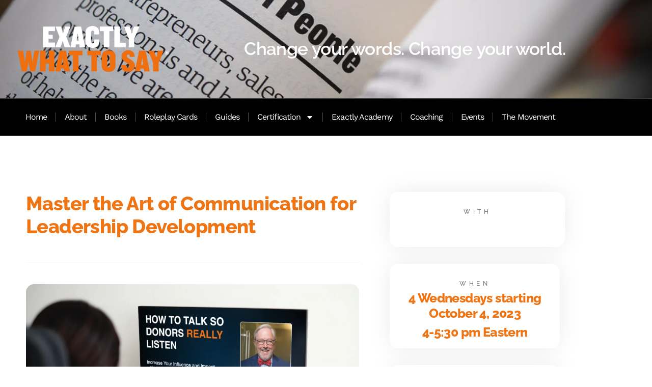

--- FILE ---
content_type: text/html; charset=UTF-8
request_url: https://exactlywhattosay.com/events/master-the-art-of-communication-for-leadership-development/
body_size: 32343
content:
<!doctype html>
<html lang="en-US">
<head>
	<meta charset="UTF-8">
	<meta name="viewport" content="width=device-width, initial-scale=1">
	<link rel="profile" href="https://gmpg.org/xfn/11">
	<meta name='robots' content='index, follow, max-image-preview:large, max-snippet:-1, max-video-preview:-1' />

	<!-- This site is optimized with the Yoast SEO plugin v26.8 - https://yoast.com/product/yoast-seo-wordpress/ -->
	<title>Master the Art of Communication for Leadership Development - Exactly What to Say</title>
	<link rel="canonical" href="https://exactlywhattosay.com/events/master-the-art-of-communication-for-leadership-development/" />
	<meta property="og:locale" content="en_US" />
	<meta property="og:type" content="article" />
	<meta property="og:title" content="Master the Art of Communication for Leadership Development - Exactly What to Say" />
	<meta property="og:description" content="Exactly What to Say event" />
	<meta property="og:url" content="https://exactlywhattosay.com/events/master-the-art-of-communication-for-leadership-development/" />
	<meta property="og:site_name" content="Exactly What to Say" />
	<meta property="article:modified_time" content="2023-10-02T15:23:16+00:00" />
	<meta property="og:image" content="https://exactlywhattosay.com/wp-content/uploads/2023/09/Desktop_HowToTalkSoDonorsReallyListen-1024x576.png" />
	<meta property="og:image:width" content="1024" />
	<meta property="og:image:height" content="576" />
	<meta property="og:image:type" content="image/png" />
	<meta name="twitter:card" content="summary_large_image" />
	<script type="application/ld+json" class="yoast-schema-graph">{"@context":"https://schema.org","@graph":[{"@type":"WebPage","@id":"https://exactlywhattosay.com/events/master-the-art-of-communication-for-leadership-development/","url":"https://exactlywhattosay.com/events/master-the-art-of-communication-for-leadership-development/","name":"Master the Art of Communication for Leadership Development - Exactly What to Say","isPartOf":{"@id":"https://exactlywhattosay.com/#website"},"primaryImageOfPage":{"@id":"https://exactlywhattosay.com/events/master-the-art-of-communication-for-leadership-development/#primaryimage"},"image":{"@id":"https://exactlywhattosay.com/events/master-the-art-of-communication-for-leadership-development/#primaryimage"},"thumbnailUrl":"https://exactlywhattosay.com/wp-content/uploads/2023/09/Desktop_HowToTalkSoDonorsReallyListen.png","datePublished":"2023-09-07T15:38:27+00:00","dateModified":"2023-10-02T15:23:16+00:00","breadcrumb":{"@id":"https://exactlywhattosay.com/events/master-the-art-of-communication-for-leadership-development/#breadcrumb"},"inLanguage":"en-US","potentialAction":[{"@type":"ReadAction","target":["https://exactlywhattosay.com/events/master-the-art-of-communication-for-leadership-development/"]}]},{"@type":"ImageObject","inLanguage":"en-US","@id":"https://exactlywhattosay.com/events/master-the-art-of-communication-for-leadership-development/#primaryimage","url":"https://exactlywhattosay.com/wp-content/uploads/2023/09/Desktop_HowToTalkSoDonorsReallyListen.png","contentUrl":"https://exactlywhattosay.com/wp-content/uploads/2023/09/Desktop_HowToTalkSoDonorsReallyListen.png","width":4000,"height":2250},{"@type":"BreadcrumbList","@id":"https://exactlywhattosay.com/events/master-the-art-of-communication-for-leadership-development/#breadcrumb","itemListElement":[{"@type":"ListItem","position":1,"name":"Home","item":"https://exactlywhattosay.com/"},{"@type":"ListItem","position":2,"name":"Master the Art of Communication for Leadership Development"}]},{"@type":"WebSite","@id":"https://exactlywhattosay.com/#website","url":"https://exactlywhattosay.com/","name":"Exactly What to Say","description":"Change your words. Change your world.","potentialAction":[{"@type":"SearchAction","target":{"@type":"EntryPoint","urlTemplate":"https://exactlywhattosay.com/?s={search_term_string}"},"query-input":{"@type":"PropertyValueSpecification","valueRequired":true,"valueName":"search_term_string"}}],"inLanguage":"en-US"}]}</script>
	<!-- / Yoast SEO plugin. -->


<link rel='dns-prefetch' href='//ajax.googleapis.com' />
<link rel="alternate" type="application/rss+xml" title="Exactly What to Say &raquo; Feed" href="https://exactlywhattosay.com/feed/" />
<link rel="alternate" type="application/rss+xml" title="Exactly What to Say &raquo; Comments Feed" href="https://exactlywhattosay.com/comments/feed/" />
<link rel="alternate" title="oEmbed (JSON)" type="application/json+oembed" href="https://exactlywhattosay.com/wp-json/oembed/1.0/embed?url=https%3A%2F%2Fexactlywhattosay.com%2Fevents%2Fmaster-the-art-of-communication-for-leadership-development%2F" />
<link rel="alternate" title="oEmbed (XML)" type="text/xml+oembed" href="https://exactlywhattosay.com/wp-json/oembed/1.0/embed?url=https%3A%2F%2Fexactlywhattosay.com%2Fevents%2Fmaster-the-art-of-communication-for-leadership-development%2F&#038;format=xml" />
<style id='wp-img-auto-sizes-contain-inline-css'>
img:is([sizes=auto i],[sizes^="auto," i]){contain-intrinsic-size:3000px 1500px}
/*# sourceURL=wp-img-auto-sizes-contain-inline-css */
</style>

<style id='wp-emoji-styles-inline-css'>

	img.wp-smiley, img.emoji {
		display: inline !important;
		border: none !important;
		box-shadow: none !important;
		height: 1em !important;
		width: 1em !important;
		margin: 0 0.07em !important;
		vertical-align: -0.1em !important;
		background: none !important;
		padding: 0 !important;
	}
/*# sourceURL=wp-emoji-styles-inline-css */
</style>
<link rel='stylesheet' id='wp-block-library-css' href='https://exactlywhattosay.com/wp-includes/css/dist/block-library/style.min.css?ver=6.9' media='all' />
<style id='global-styles-inline-css'>
:root{--wp--preset--aspect-ratio--square: 1;--wp--preset--aspect-ratio--4-3: 4/3;--wp--preset--aspect-ratio--3-4: 3/4;--wp--preset--aspect-ratio--3-2: 3/2;--wp--preset--aspect-ratio--2-3: 2/3;--wp--preset--aspect-ratio--16-9: 16/9;--wp--preset--aspect-ratio--9-16: 9/16;--wp--preset--color--black: #000000;--wp--preset--color--cyan-bluish-gray: #abb8c3;--wp--preset--color--white: #ffffff;--wp--preset--color--pale-pink: #f78da7;--wp--preset--color--vivid-red: #cf2e2e;--wp--preset--color--luminous-vivid-orange: #ff6900;--wp--preset--color--luminous-vivid-amber: #fcb900;--wp--preset--color--light-green-cyan: #7bdcb5;--wp--preset--color--vivid-green-cyan: #00d084;--wp--preset--color--pale-cyan-blue: #8ed1fc;--wp--preset--color--vivid-cyan-blue: #0693e3;--wp--preset--color--vivid-purple: #9b51e0;--wp--preset--gradient--vivid-cyan-blue-to-vivid-purple: linear-gradient(135deg,rgb(6,147,227) 0%,rgb(155,81,224) 100%);--wp--preset--gradient--light-green-cyan-to-vivid-green-cyan: linear-gradient(135deg,rgb(122,220,180) 0%,rgb(0,208,130) 100%);--wp--preset--gradient--luminous-vivid-amber-to-luminous-vivid-orange: linear-gradient(135deg,rgb(252,185,0) 0%,rgb(255,105,0) 100%);--wp--preset--gradient--luminous-vivid-orange-to-vivid-red: linear-gradient(135deg,rgb(255,105,0) 0%,rgb(207,46,46) 100%);--wp--preset--gradient--very-light-gray-to-cyan-bluish-gray: linear-gradient(135deg,rgb(238,238,238) 0%,rgb(169,184,195) 100%);--wp--preset--gradient--cool-to-warm-spectrum: linear-gradient(135deg,rgb(74,234,220) 0%,rgb(151,120,209) 20%,rgb(207,42,186) 40%,rgb(238,44,130) 60%,rgb(251,105,98) 80%,rgb(254,248,76) 100%);--wp--preset--gradient--blush-light-purple: linear-gradient(135deg,rgb(255,206,236) 0%,rgb(152,150,240) 100%);--wp--preset--gradient--blush-bordeaux: linear-gradient(135deg,rgb(254,205,165) 0%,rgb(254,45,45) 50%,rgb(107,0,62) 100%);--wp--preset--gradient--luminous-dusk: linear-gradient(135deg,rgb(255,203,112) 0%,rgb(199,81,192) 50%,rgb(65,88,208) 100%);--wp--preset--gradient--pale-ocean: linear-gradient(135deg,rgb(255,245,203) 0%,rgb(182,227,212) 50%,rgb(51,167,181) 100%);--wp--preset--gradient--electric-grass: linear-gradient(135deg,rgb(202,248,128) 0%,rgb(113,206,126) 100%);--wp--preset--gradient--midnight: linear-gradient(135deg,rgb(2,3,129) 0%,rgb(40,116,252) 100%);--wp--preset--font-size--small: 13px;--wp--preset--font-size--medium: 20px;--wp--preset--font-size--large: 36px;--wp--preset--font-size--x-large: 42px;--wp--preset--spacing--20: 0.44rem;--wp--preset--spacing--30: 0.67rem;--wp--preset--spacing--40: 1rem;--wp--preset--spacing--50: 1.5rem;--wp--preset--spacing--60: 2.25rem;--wp--preset--spacing--70: 3.38rem;--wp--preset--spacing--80: 5.06rem;--wp--preset--shadow--natural: 6px 6px 9px rgba(0, 0, 0, 0.2);--wp--preset--shadow--deep: 12px 12px 50px rgba(0, 0, 0, 0.4);--wp--preset--shadow--sharp: 6px 6px 0px rgba(0, 0, 0, 0.2);--wp--preset--shadow--outlined: 6px 6px 0px -3px rgb(255, 255, 255), 6px 6px rgb(0, 0, 0);--wp--preset--shadow--crisp: 6px 6px 0px rgb(0, 0, 0);}:root { --wp--style--global--content-size: 800px;--wp--style--global--wide-size: 1200px; }:where(body) { margin: 0; }.wp-site-blocks > .alignleft { float: left; margin-right: 2em; }.wp-site-blocks > .alignright { float: right; margin-left: 2em; }.wp-site-blocks > .aligncenter { justify-content: center; margin-left: auto; margin-right: auto; }:where(.wp-site-blocks) > * { margin-block-start: 24px; margin-block-end: 0; }:where(.wp-site-blocks) > :first-child { margin-block-start: 0; }:where(.wp-site-blocks) > :last-child { margin-block-end: 0; }:root { --wp--style--block-gap: 24px; }:root :where(.is-layout-flow) > :first-child{margin-block-start: 0;}:root :where(.is-layout-flow) > :last-child{margin-block-end: 0;}:root :where(.is-layout-flow) > *{margin-block-start: 24px;margin-block-end: 0;}:root :where(.is-layout-constrained) > :first-child{margin-block-start: 0;}:root :where(.is-layout-constrained) > :last-child{margin-block-end: 0;}:root :where(.is-layout-constrained) > *{margin-block-start: 24px;margin-block-end: 0;}:root :where(.is-layout-flex){gap: 24px;}:root :where(.is-layout-grid){gap: 24px;}.is-layout-flow > .alignleft{float: left;margin-inline-start: 0;margin-inline-end: 2em;}.is-layout-flow > .alignright{float: right;margin-inline-start: 2em;margin-inline-end: 0;}.is-layout-flow > .aligncenter{margin-left: auto !important;margin-right: auto !important;}.is-layout-constrained > .alignleft{float: left;margin-inline-start: 0;margin-inline-end: 2em;}.is-layout-constrained > .alignright{float: right;margin-inline-start: 2em;margin-inline-end: 0;}.is-layout-constrained > .aligncenter{margin-left: auto !important;margin-right: auto !important;}.is-layout-constrained > :where(:not(.alignleft):not(.alignright):not(.alignfull)){max-width: var(--wp--style--global--content-size);margin-left: auto !important;margin-right: auto !important;}.is-layout-constrained > .alignwide{max-width: var(--wp--style--global--wide-size);}body .is-layout-flex{display: flex;}.is-layout-flex{flex-wrap: wrap;align-items: center;}.is-layout-flex > :is(*, div){margin: 0;}body .is-layout-grid{display: grid;}.is-layout-grid > :is(*, div){margin: 0;}body{padding-top: 0px;padding-right: 0px;padding-bottom: 0px;padding-left: 0px;}a:where(:not(.wp-element-button)){text-decoration: underline;}:root :where(.wp-element-button, .wp-block-button__link){background-color: #32373c;border-width: 0;color: #fff;font-family: inherit;font-size: inherit;font-style: inherit;font-weight: inherit;letter-spacing: inherit;line-height: inherit;padding-top: calc(0.667em + 2px);padding-right: calc(1.333em + 2px);padding-bottom: calc(0.667em + 2px);padding-left: calc(1.333em + 2px);text-decoration: none;text-transform: inherit;}.has-black-color{color: var(--wp--preset--color--black) !important;}.has-cyan-bluish-gray-color{color: var(--wp--preset--color--cyan-bluish-gray) !important;}.has-white-color{color: var(--wp--preset--color--white) !important;}.has-pale-pink-color{color: var(--wp--preset--color--pale-pink) !important;}.has-vivid-red-color{color: var(--wp--preset--color--vivid-red) !important;}.has-luminous-vivid-orange-color{color: var(--wp--preset--color--luminous-vivid-orange) !important;}.has-luminous-vivid-amber-color{color: var(--wp--preset--color--luminous-vivid-amber) !important;}.has-light-green-cyan-color{color: var(--wp--preset--color--light-green-cyan) !important;}.has-vivid-green-cyan-color{color: var(--wp--preset--color--vivid-green-cyan) !important;}.has-pale-cyan-blue-color{color: var(--wp--preset--color--pale-cyan-blue) !important;}.has-vivid-cyan-blue-color{color: var(--wp--preset--color--vivid-cyan-blue) !important;}.has-vivid-purple-color{color: var(--wp--preset--color--vivid-purple) !important;}.has-black-background-color{background-color: var(--wp--preset--color--black) !important;}.has-cyan-bluish-gray-background-color{background-color: var(--wp--preset--color--cyan-bluish-gray) !important;}.has-white-background-color{background-color: var(--wp--preset--color--white) !important;}.has-pale-pink-background-color{background-color: var(--wp--preset--color--pale-pink) !important;}.has-vivid-red-background-color{background-color: var(--wp--preset--color--vivid-red) !important;}.has-luminous-vivid-orange-background-color{background-color: var(--wp--preset--color--luminous-vivid-orange) !important;}.has-luminous-vivid-amber-background-color{background-color: var(--wp--preset--color--luminous-vivid-amber) !important;}.has-light-green-cyan-background-color{background-color: var(--wp--preset--color--light-green-cyan) !important;}.has-vivid-green-cyan-background-color{background-color: var(--wp--preset--color--vivid-green-cyan) !important;}.has-pale-cyan-blue-background-color{background-color: var(--wp--preset--color--pale-cyan-blue) !important;}.has-vivid-cyan-blue-background-color{background-color: var(--wp--preset--color--vivid-cyan-blue) !important;}.has-vivid-purple-background-color{background-color: var(--wp--preset--color--vivid-purple) !important;}.has-black-border-color{border-color: var(--wp--preset--color--black) !important;}.has-cyan-bluish-gray-border-color{border-color: var(--wp--preset--color--cyan-bluish-gray) !important;}.has-white-border-color{border-color: var(--wp--preset--color--white) !important;}.has-pale-pink-border-color{border-color: var(--wp--preset--color--pale-pink) !important;}.has-vivid-red-border-color{border-color: var(--wp--preset--color--vivid-red) !important;}.has-luminous-vivid-orange-border-color{border-color: var(--wp--preset--color--luminous-vivid-orange) !important;}.has-luminous-vivid-amber-border-color{border-color: var(--wp--preset--color--luminous-vivid-amber) !important;}.has-light-green-cyan-border-color{border-color: var(--wp--preset--color--light-green-cyan) !important;}.has-vivid-green-cyan-border-color{border-color: var(--wp--preset--color--vivid-green-cyan) !important;}.has-pale-cyan-blue-border-color{border-color: var(--wp--preset--color--pale-cyan-blue) !important;}.has-vivid-cyan-blue-border-color{border-color: var(--wp--preset--color--vivid-cyan-blue) !important;}.has-vivid-purple-border-color{border-color: var(--wp--preset--color--vivid-purple) !important;}.has-vivid-cyan-blue-to-vivid-purple-gradient-background{background: var(--wp--preset--gradient--vivid-cyan-blue-to-vivid-purple) !important;}.has-light-green-cyan-to-vivid-green-cyan-gradient-background{background: var(--wp--preset--gradient--light-green-cyan-to-vivid-green-cyan) !important;}.has-luminous-vivid-amber-to-luminous-vivid-orange-gradient-background{background: var(--wp--preset--gradient--luminous-vivid-amber-to-luminous-vivid-orange) !important;}.has-luminous-vivid-orange-to-vivid-red-gradient-background{background: var(--wp--preset--gradient--luminous-vivid-orange-to-vivid-red) !important;}.has-very-light-gray-to-cyan-bluish-gray-gradient-background{background: var(--wp--preset--gradient--very-light-gray-to-cyan-bluish-gray) !important;}.has-cool-to-warm-spectrum-gradient-background{background: var(--wp--preset--gradient--cool-to-warm-spectrum) !important;}.has-blush-light-purple-gradient-background{background: var(--wp--preset--gradient--blush-light-purple) !important;}.has-blush-bordeaux-gradient-background{background: var(--wp--preset--gradient--blush-bordeaux) !important;}.has-luminous-dusk-gradient-background{background: var(--wp--preset--gradient--luminous-dusk) !important;}.has-pale-ocean-gradient-background{background: var(--wp--preset--gradient--pale-ocean) !important;}.has-electric-grass-gradient-background{background: var(--wp--preset--gradient--electric-grass) !important;}.has-midnight-gradient-background{background: var(--wp--preset--gradient--midnight) !important;}.has-small-font-size{font-size: var(--wp--preset--font-size--small) !important;}.has-medium-font-size{font-size: var(--wp--preset--font-size--medium) !important;}.has-large-font-size{font-size: var(--wp--preset--font-size--large) !important;}.has-x-large-font-size{font-size: var(--wp--preset--font-size--x-large) !important;}
:root :where(.wp-block-pullquote){font-size: 1.5em;line-height: 1.6;}
/*# sourceURL=global-styles-inline-css */
</style>
<link rel='stylesheet' id='tutor-icon-css' href='https://exactlywhattosay.com/wp-content/plugins/tutor/assets/css/tutor-icon.min.css?ver=3.9.5' media='all' />
<link rel='stylesheet' id='tutor-css' href='https://exactlywhattosay.com/wp-content/plugins/tutor/assets/css/tutor.min.css?ver=3.9.5' media='all' />
<link rel='stylesheet' id='tutor-frontend-css' href='https://exactlywhattosay.com/wp-content/plugins/tutor/assets/css/tutor-front.min.css?ver=3.9.5' media='all' />
<style id='tutor-frontend-inline-css'>
.mce-notification.mce-notification-error{display: none !important;}
:root{--tutor-color-primary:#ef6f0f;--tutor-color-primary-rgb:239, 111, 15;--tutor-color-primary-hover:#ef6f0f;--tutor-color-primary-hover-rgb:239, 111, 15;--tutor-body-color:#212327;--tutor-body-color-rgb:33, 35, 39;--tutor-border-color:#cdcfd5;--tutor-border-color-rgb:205, 207, 213;--tutor-color-gray:#e3e5eb;--tutor-color-gray-rgb:227, 229, 235;}
/*# sourceURL=tutor-frontend-inline-css */
</style>
<link rel='stylesheet' id='tutor-prism-css-css' href='https://exactlywhattosay.com/wp-content/plugins/tutor-pro/assets/lib/codesample/prism.css?ver=3.9.5' media='all' />
<link rel='stylesheet' id='tutor-pro-front-css' href='https://exactlywhattosay.com/wp-content/plugins/tutor-pro/assets/css/front.css?ver=3.9.5' media='all' />
<link rel='stylesheet' id='enrollment-frontend-css-css' href='https://exactlywhattosay.com/wp-content/plugins/tutor-pro/addons/enrollments/assets/css/enroll.css?ver=3.5.0' media='all' />
<link rel='stylesheet' id='hello-elementor-css' href='https://exactlywhattosay.com/wp-content/themes/hello-elementor/assets/css/reset.css?ver=3.4.5' media='all' />
<link rel='stylesheet' id='hello-elementor-theme-style-css' href='https://exactlywhattosay.com/wp-content/themes/hello-elementor/assets/css/theme.css?ver=3.4.5' media='all' />
<link rel='stylesheet' id='hello-elementor-header-footer-css' href='https://exactlywhattosay.com/wp-content/themes/hello-elementor/assets/css/header-footer.css?ver=3.4.5' media='all' />
<link rel='stylesheet' id='elementor-frontend-css' href='https://exactlywhattosay.com/wp-content/plugins/elementor/assets/css/frontend.min.css?ver=3.34.2' media='all' />
<link rel='stylesheet' id='elementor-post-5-css' href='https://exactlywhattosay.com/wp-content/uploads/elementor/css/post-5.css?ver=1769198261' media='all' />
<link rel='stylesheet' id='widget-image-css' href='https://exactlywhattosay.com/wp-content/plugins/elementor/assets/css/widget-image.min.css?ver=3.34.2' media='all' />
<link rel='stylesheet' id='widget-heading-css' href='https://exactlywhattosay.com/wp-content/plugins/elementor/assets/css/widget-heading.min.css?ver=3.34.2' media='all' />
<link rel='stylesheet' id='widget-nav-menu-css' href='https://exactlywhattosay.com/wp-content/plugins/elementor-pro/assets/css/widget-nav-menu.min.css?ver=3.34.1' media='all' />
<link rel='stylesheet' id='e-animation-grow-css' href='https://exactlywhattosay.com/wp-content/plugins/elementor/assets/lib/animations/styles/e-animation-grow.min.css?ver=3.34.2' media='all' />
<link rel='stylesheet' id='widget-social-icons-css' href='https://exactlywhattosay.com/wp-content/plugins/elementor/assets/css/widget-social-icons.min.css?ver=3.34.2' media='all' />
<link rel='stylesheet' id='e-apple-webkit-css' href='https://exactlywhattosay.com/wp-content/plugins/elementor/assets/css/conditionals/apple-webkit.min.css?ver=3.34.2' media='all' />
<link rel='stylesheet' id='widget-divider-css' href='https://exactlywhattosay.com/wp-content/plugins/elementor/assets/css/widget-divider.min.css?ver=3.34.2' media='all' />
<link rel='stylesheet' id='widget-video-css' href='https://exactlywhattosay.com/wp-content/plugins/elementor/assets/css/widget-video.min.css?ver=3.34.2' media='all' />
<link rel='stylesheet' id='dce-style-css' href='https://exactlywhattosay.com/wp-content/plugins/dynamic-content-for-elementor/assets/css/style.css?ver=3.3.3' media='all' />
<link rel='stylesheet' id='dce-dynamic-posts-css' href='https://exactlywhattosay.com/wp-content/plugins/dynamic-content-for-elementor/assets/css/dynamic-posts.css?ver=3.3.3' media='all' />
<link rel='stylesheet' id='dce-dynamicPosts-grid-css' href='https://exactlywhattosay.com/wp-content/plugins/dynamic-content-for-elementor/assets/css/dynamic-posts-skin-grid.css?ver=3.3.3' media='all' />
<link rel='stylesheet' id='widget-google_maps-css' href='https://exactlywhattosay.com/wp-content/plugins/elementor/assets/css/widget-google_maps.min.css?ver=3.34.2' media='all' />
<link rel='stylesheet' id='dashicons-css' href='https://exactlywhattosay.com/wp-includes/css/dashicons.min.css?ver=6.9' media='all' />
<link rel='stylesheet' id='font-awesome-5-all-css' href='https://exactlywhattosay.com/wp-content/plugins/elementor/assets/lib/font-awesome/css/all.min.css?ver=3.34.2' media='all' />
<link rel='stylesheet' id='font-awesome-4-shim-css' href='https://exactlywhattosay.com/wp-content/plugins/elementor/assets/lib/font-awesome/css/v4-shims.min.css?ver=3.34.2' media='all' />
<link rel='stylesheet' id='elementor-post-57-css' href='https://exactlywhattosay.com/wp-content/uploads/elementor/css/post-57.css?ver=1769198261' media='all' />
<link rel='stylesheet' id='elementor-post-16630-css' href='https://exactlywhattosay.com/wp-content/uploads/elementor/css/post-16630.css?ver=1769198261' media='all' />
<link rel='stylesheet' id='elementor-post-3332-css' href='https://exactlywhattosay.com/wp-content/uploads/elementor/css/post-3332.css?ver=1769198321' media='all' />
<link rel='stylesheet' id='eael-general-css' href='https://exactlywhattosay.com/wp-content/plugins/essential-addons-for-elementor-lite/assets/front-end/css/view/general.min.css?ver=6.5.7' media='all' />
<link rel='stylesheet' id='slick-css-css' href='https://exactlywhattosay.com/wp-content/plugins/tutor-lms-elementor-addons/assets/css/slick.min.css?ver=3.0.1' media='all' />
<link rel='stylesheet' id='slick-theme-css-css' href='https://exactlywhattosay.com/wp-content/plugins/tutor-lms-elementor-addons/assets/css/slick-theme.css?ver=3.0.1' media='all' />
<link rel='stylesheet' id='tutor-elementor-css-css' href='https://exactlywhattosay.com/wp-content/plugins/tutor-lms-elementor-addons/assets/css/tutor-elementor.min.css?ver=3.0.1' media='all' />
<link rel='stylesheet' id='elementor-gf-local-raleway-css' href='https://exactlywhattosay.com/wp-content/uploads/elementor/google-fonts/css/raleway.css?ver=1742304167' media='all' />
<link rel='stylesheet' id='elementor-gf-local-roboto-css' href='https://exactlywhattosay.com/wp-content/uploads/elementor/google-fonts/css/roboto.css?ver=1742304189' media='all' />
<link rel='stylesheet' id='elementor-gf-local-worksans-css' href='https://exactlywhattosay.com/wp-content/uploads/elementor/google-fonts/css/worksans.css?ver=1742304194' media='all' />
<script src="https://exactlywhattosay.com/wp-includes/js/jquery/jquery.min.js?ver=3.7.1" id="jquery-core-js"></script>
<script src="https://exactlywhattosay.com/wp-includes/js/jquery/jquery-migrate.min.js?ver=3.4.1" id="jquery-migrate-js"></script>
<script id="affwp-erl-js-extra">
var affwp_erl_vars = {"cookie_expiration":"7","referral_variable":"ref","url":"https://exactly.academy","cookie":"affwp_erl_id"};
//# sourceURL=affwp-erl-js-extra
</script>
<script src="https://exactlywhattosay.com/wp-content/plugins/affiliatewp-external-referral-links/assets/js/affwp-external-referral-links.min.js?ver=1.2.2" id="affwp-erl-js"></script>
<script src="https://exactlywhattosay.com/wp-content/plugins/elementor/assets/lib/font-awesome/js/v4-shims.min.js?ver=3.34.2" id="font-awesome-4-shim-js"></script>
<script src="https://exactlywhattosay.com/wp-content/plugins/tutor-lms-elementor-addons/assets/js/slick.min.js?ver=3.0.1" id="etlms-slick-library-js"></script>
<script id="tutor-elementor-js-js-extra">
var tutorElementorData = {"is_sidebar_sticky":""};
//# sourceURL=tutor-elementor-js-js-extra
</script>
<script id="tutor-elementor-js-js-before">
const etlmsUtility = {"is_editor_mode":false}
//# sourceURL=tutor-elementor-js-js-before
</script>
<script src="https://exactlywhattosay.com/wp-content/plugins/tutor-lms-elementor-addons/assets/js/tutor-elementor.js?ver=3.0.1" id="tutor-elementor-js-js"></script>
<link rel="https://api.w.org/" href="https://exactlywhattosay.com/wp-json/" /><link rel="alternate" title="JSON" type="application/json" href="https://exactlywhattosay.com/wp-json/wp/v2/events/8582" /><link rel="EditURI" type="application/rsd+xml" title="RSD" href="https://exactlywhattosay.com/xmlrpc.php?rsd" />
<meta name="generator" content="WordPress 6.9" />
<meta name="generator" content="TutorLMS 3.9.5" />
<link rel='shortlink' href='https://exactlywhattosay.com/?p=8582' />
<meta name="generator" content="Elementor 3.34.2; features: e_font_icon_svg, additional_custom_breakpoints; settings: css_print_method-external, google_font-enabled, font_display-auto">
<!-- Google tag (gtag.js) -->
<script async src="https://www.googletagmanager.com/gtag/js?id=G-3MZTKRBPBP"></script>
<script>
  window.dataLayer = window.dataLayer || [];
  function gtag(){dataLayer.push(arguments);}
  gtag('js', new Date());

  gtag('config', 'G-3MZTKRBPBP');
</script>
<script>
 jQuery(document).ready(function(){
        jQuery('.elementor-social-icon').each(function(i,e){
            if(jQuery(this).attr('href') === undefined || 
             jQuery(this).attr('href') == ""){
                jQuery(this).parent().remove();
            }
        });
    });
</script>
<script data-host="https://microanalytics.io" data-dnt="false" src="https://microanalytics.io/js/script.js" id="ZwSg9rf6GA" async defer></script>
			<style>
				.e-con.e-parent:nth-of-type(n+4):not(.e-lazyloaded):not(.e-no-lazyload),
				.e-con.e-parent:nth-of-type(n+4):not(.e-lazyloaded):not(.e-no-lazyload) * {
					background-image: none !important;
				}
				@media screen and (max-height: 1024px) {
					.e-con.e-parent:nth-of-type(n+3):not(.e-lazyloaded):not(.e-no-lazyload),
					.e-con.e-parent:nth-of-type(n+3):not(.e-lazyloaded):not(.e-no-lazyload) * {
						background-image: none !important;
					}
				}
				@media screen and (max-height: 640px) {
					.e-con.e-parent:nth-of-type(n+2):not(.e-lazyloaded):not(.e-no-lazyload),
					.e-con.e-parent:nth-of-type(n+2):not(.e-lazyloaded):not(.e-no-lazyload) * {
						background-image: none !important;
					}
				}
			</style>
			<link rel="icon" href="https://exactlywhattosay.com/wp-content/uploads/2022/06/cropped-favicon-32x32.png" sizes="32x32" />
<link rel="icon" href="https://exactlywhattosay.com/wp-content/uploads/2022/06/cropped-favicon-192x192.png" sizes="192x192" />
<link rel="apple-touch-icon" href="https://exactlywhattosay.com/wp-content/uploads/2022/06/cropped-favicon-180x180.png" />
<meta name="msapplication-TileImage" content="https://exactlywhattosay.com/wp-content/uploads/2022/06/cropped-favicon-270x270.png" />
		<style id="wp-custom-css">
			/* Tutor LMS Styles */

.tutor-course-single-content-wrapper #tutor-single-entry-content .tutor-course-topic-single-header .tutor-topbar-mark-btn:hover {
 color: #EF6F0F !important;	
}

.tutor-btn-primary {
	color: white !important;
}

.tutor-tab-item .tutor-fs-5.tutor-fw-medium.tutor-color-black.tutor-mb-12 {
    display: none;
}

.tutor-course-details-instructors {
    display: none !important;
} 

.tutor-accordion-item-header {
	color: black !important;
}

.tutor-course-thumbnail img {
	border-radius: 16px;
}

.tutor-course-details-actions {
	display: none !important;
}

.tutor-course-content-list-item-title {
	font-weight: 500 !important;
}

.tutor-btn {
	font-weight: 500 !important;
}

/* Style the overall protected post wrapper */
.post-password-form {
    max-width: 400px;
    margin: 100px auto;
    padding: 30px;
    background-color: #f9f9f9;
    border: 1px solid #ddd;
    border-radius: 12px;
    box-shadow: 0 4px 15px rgba(0, 0, 0, 0.1);
    text-align: center;
}

/* Style the label for the password field */
.post-password-form label {
    display: block;
    margin-bottom: 10px;
    font-weight: bold;
    color: #333;
}

/* Ensure password field appears on its own line */
.post-password-form p {
    display: block;
    margin-bottom: 15px;
}

/* Style the password input field */
.post-password-form input[type="password"] {
    width: 100%;
	  margin-top: 10px;
    padding: 10px;
    border: 1px solid #bbb;
    border-radius: 6px;
    outline: none;
    box-shadow: inset 0 2px 4px rgba(0, 0, 0, 0.05);
    font-size: 16px;
    margin-bottom: 15px;
}

/* Style the submit button */
.post-password-form input[type="submit"] {
    width: 100%;
    padding: 10px 20px;
    background-color: #ef7413;
    border: none;
    border-radius: 6px;
    color: #fff;
    font-size: 16px;
    cursor: pointer;
    transition: background-color 0.3s ease;
}

.post-password-form input[type="submit"]:hover {
    background-color: #000000;
}

/* Add spacing to error messages */
.post-password-form p {
    margin-top: 10px;
	  margin-bottom: 30px;
    font-weight: 600;
}

/* ------------------------
 * LearnDash styles
 * ------------------------ */

.learndash-wrapper .ld-course-navigation .ld-lesson-item-preview .ld-lesson-title {font-weight: 500;}

.learndash-wrapper .ld-focus .ld-focus-sidebar .ld-course-navigation .ld-lesson-item-section-heading {background-color: #ef7413;
padding: 1em;
margin-top: 0px;
border-bottom: 0px;}

.learndash-wrapper .ld-focus .ld-focus-sidebar .ld-course-navigation .ld-lesson-item-section-heading .ld-lesson-section-heading {
	color: #fff;
}

.learndash-wrapper .ld-progress .ld-progress-heading .ld-progress-stats .ld-progress-percentage {
	font-size: 1.2em;
	text-transform: capitalize;
	font-weight: 600;
}

.learndash-wrapper .ld-focus .ld-focus-header .ld-user-menu .ld-text {
	font-weight: 600;
	color: black;
	letter-spacing: 0em;
}

.learndash-wrapper .ld-progress .ld-progress-heading .ld-progress-steps {
	font-size: 1.1em;
	margin-left: 1em;
	letter-spacing: 0em;
}

.learndash-wrapper:not(.ld-registration__outer-wrapper):not(.learndash-wrapper--modern) .ld-button .ld-text {
	font-weight: 600;
	letter-spacing: 0em;
}

.learndash-wrapper .ld-focus .ld-focus-sidebar .ld-course-navigation .ld-lesson-item {
	padding: 0.3em;
	color: black;}

.learndash-wrapper .ld-focus .ld-focus-header .ld-user-menu {
	flex: 0 0 300px;
}

.learndash-wrapper .ld-focus .ld-focus-sidebar .ld-course-navigation .ld-topic-list.ld-table-list {
	background-color: #f7f9fc
}

.learndash-wrapper .ld-table-list .ld-table-list-items {
	font-size: 0.9em;
	letter-spacing: 0em;
}

.learndash-wrapper .ld-lesson-status {
	background-color: white;
	box-shadow: 0px 0px 45px 0px rgba(0, 0, 0, 0.08);
	border-radius: 16px;
	padding: 10px
}

.learndash-wrapper .ld-breadcrumbs {
	background-color: white;
	font-weight: 500;
	letter-spacing: 0em;
	font-size: 1.1em;
	color: black;
}		</style>
		</head>
<body class="wp-singular events-template-default single single-events postid-8582 wp-embed-responsive wp-theme-hello-elementor tutor-lms hello-elementor-default elementor-default elementor-kit-5 elementor-page-3332">


<a class="skip-link screen-reader-text" href="#content">Skip to content</a>

		<header data-elementor-type="header" data-elementor-id="57" class="elementor elementor-57 elementor-location-header" data-elementor-post-type="elementor_library">
					<section data-particle_enable="false" data-particle-mobile-disabled="false" data-dce-background-color="#000000" data-dce-background-overlay-color="#06112D" data-dce-background-image-url="http://exactlywhattosay.com/wp-content/uploads/2022/03/download.jpg" class="elementor-section elementor-top-section elementor-element elementor-element-43d436c elementor-section-content-middle elementor-section-boxed elementor-section-height-default elementor-section-height-default" data-id="43d436c" data-element_type="section" data-settings="{&quot;background_background&quot;:&quot;classic&quot;}">
							<div class="elementor-background-overlay"></div>
							<div class="elementor-container elementor-column-gap-wider">
					<div class="elementor-column elementor-col-50 elementor-top-column elementor-element elementor-element-0c6b9b5" data-id="0c6b9b5" data-element_type="column">
			<div class="elementor-widget-wrap elementor-element-populated">
						<div class="elementor-element elementor-element-31ea340 elementor-widget elementor-widget-image" data-id="31ea340" data-element_type="widget" data-widget_type="image.default">
				<div class="elementor-widget-container">
																<a href="/">
							<img width="800" height="245" src="https://exactlywhattosay.com/wp-content/uploads/2023/08/logo-white-1024x313.png" class="attachment-large size-large wp-image-8495" alt="" srcset="https://exactlywhattosay.com/wp-content/uploads/2023/08/logo-white-1024x313.png 1024w, https://exactlywhattosay.com/wp-content/uploads/2023/08/logo-white-300x92.png 300w, https://exactlywhattosay.com/wp-content/uploads/2023/08/logo-white-768x235.png 768w, https://exactlywhattosay.com/wp-content/uploads/2023/08/logo-white-1536x469.png 1536w, https://exactlywhattosay.com/wp-content/uploads/2023/08/logo-white-2048x626.png 2048w" sizes="(max-width: 800px) 100vw, 800px" />								</a>
															</div>
				</div>
					</div>
		</div>
				<div class="elementor-column elementor-col-50 elementor-top-column elementor-element elementor-element-2e458e0" data-id="2e458e0" data-element_type="column">
			<div class="elementor-widget-wrap elementor-element-populated">
						<div class="elementor-element elementor-element-61660ca elementor-widget elementor-widget-heading" data-id="61660ca" data-element_type="widget" data-widget_type="heading.default">
				<div class="elementor-widget-container">
					<h2 class="elementor-heading-title elementor-size-default">Change your words. Change your world.</h2>				</div>
				</div>
					</div>
		</div>
					</div>
		</section>
				<section data-particle_enable="false" data-particle-mobile-disabled="false" data-dce-background-color="#000000" class="elementor-section elementor-top-section elementor-element elementor-element-952db57 dc-has-condition dc-condition-contains elementor-section-boxed elementor-section-height-default elementor-section-height-default" data-id="952db57" data-element_type="section" data-settings="{&quot;background_background&quot;:&quot;classic&quot;}">
						<div class="elementor-container elementor-column-gap-default">
					<div class="elementor-column elementor-col-100 elementor-top-column elementor-element elementor-element-2fe5fa7" data-id="2fe5fa7" data-element_type="column">
			<div class="elementor-widget-wrap elementor-element-populated">
						<div class="elementor-element elementor-element-a58af63 elementor-nav-menu__align-center elementor-nav-menu--dropdown-tablet elementor-nav-menu__text-align-aside elementor-nav-menu--toggle elementor-nav-menu--burger elementor-widget elementor-widget-nav-menu" data-id="a58af63" data-element_type="widget" data-settings="{&quot;layout&quot;:&quot;horizontal&quot;,&quot;submenu_icon&quot;:{&quot;value&quot;:&quot;&lt;svg aria-hidden=\&quot;true\&quot; class=\&quot;e-font-icon-svg e-fas-caret-down\&quot; viewBox=\&quot;0 0 320 512\&quot; xmlns=\&quot;http:\/\/www.w3.org\/2000\/svg\&quot;&gt;&lt;path d=\&quot;M31.3 192h257.3c17.8 0 26.7 21.5 14.1 34.1L174.1 354.8c-7.8 7.8-20.5 7.8-28.3 0L17.2 226.1C4.6 213.5 13.5 192 31.3 192z\&quot;&gt;&lt;\/path&gt;&lt;\/svg&gt;&quot;,&quot;library&quot;:&quot;fa-solid&quot;},&quot;toggle&quot;:&quot;burger&quot;}" data-widget_type="nav-menu.default">
				<div class="elementor-widget-container">
								<nav aria-label="Menu" class="elementor-nav-menu--main elementor-nav-menu__container elementor-nav-menu--layout-horizontal e--pointer-text e--animation-grow">
				<ul id="menu-1-a58af63" class="elementor-nav-menu"><li class="menu-item menu-item-type-post_type menu-item-object-page menu-item-home menu-item-925"><a href="https://exactlywhattosay.com/" onClick="return true" class="elementor-item">Home</a></li>
<li class="menu-item menu-item-type-post_type menu-item-object-page menu-item-750"><a href="https://exactlywhattosay.com/about/" onClick="return true" class="elementor-item">About</a></li>
<li class="menu-item menu-item-type-post_type menu-item-object-page menu-item-788"><a href="https://exactlywhattosay.com/books/" onClick="return true" class="elementor-item">Books</a></li>
<li class="menu-item menu-item-type-post_type menu-item-object-page menu-item-8469"><a href="https://exactlywhattosay.com/exactly-what-to-roleplay/" onClick="return true" class="elementor-item">Roleplay Cards</a></li>
<li class="menu-item menu-item-type-post_type menu-item-object-page menu-item-311"><a href="https://exactlywhattosay.com/guides/" onClick="return true" class="elementor-item">Guides</a></li>
<li class="menu-item menu-item-type-custom menu-item-object-custom menu-item-has-children menu-item-17876"><a href="#" onClick="return true" class="elementor-item elementor-item-anchor">Certification</a>
<ul class="sub-menu elementor-nav-menu--dropdown">
	<li class="menu-item menu-item-type-post_type menu-item-object-page menu-item-13211"><a href="https://exactlywhattosay.com/3day-immersive-certification/" onClick="return true" class="elementor-sub-item">New York City</a></li>
	<li class="menu-item menu-item-type-post_type menu-item-object-page menu-item-17877"><a href="https://exactlywhattosay.com/certification-hudson/" onClick="return true" class="elementor-sub-item">Hudson, NY</a></li>
</ul>
</li>
<li class="menu-item menu-item-type-post_type menu-item-object-page menu-item-18177"><a href="https://exactlywhattosay.com/exactly-academy/" onClick="return true" class="elementor-item">Exactly Academy</a></li>
<li class="menu-item menu-item-type-post_type menu-item-object-page menu-item-15867"><a href="https://exactlywhattosay.com/ewts-coaching/" onClick="return true" class="elementor-item">Coaching</a></li>
<li class="menu-item menu-item-type-post_type menu-item-object-page menu-item-2903"><a href="https://exactlywhattosay.com/events/" onClick="return true" class="elementor-item">Events</a></li>
<li class="menu-item menu-item-type-post_type menu-item-object-page menu-item-323"><a href="https://exactlywhattosay.com/the-movement/" onClick="return true" class="elementor-item">The Movement</a></li>
</ul>			</nav>
					<div class="elementor-menu-toggle" role="button" tabindex="0" aria-label="Menu Toggle" aria-expanded="false">
			<svg aria-hidden="true" role="presentation" class="elementor-menu-toggle__icon--open e-font-icon-svg e-eicon-menu-bar" viewBox="0 0 1000 1000" xmlns="http://www.w3.org/2000/svg"><path d="M104 333H896C929 333 958 304 958 271S929 208 896 208H104C71 208 42 237 42 271S71 333 104 333ZM104 583H896C929 583 958 554 958 521S929 458 896 458H104C71 458 42 487 42 521S71 583 104 583ZM104 833H896C929 833 958 804 958 771S929 708 896 708H104C71 708 42 737 42 771S71 833 104 833Z"></path></svg><svg aria-hidden="true" role="presentation" class="elementor-menu-toggle__icon--close e-font-icon-svg e-eicon-close" viewBox="0 0 1000 1000" xmlns="http://www.w3.org/2000/svg"><path d="M742 167L500 408 258 167C246 154 233 150 217 150 196 150 179 158 167 167 154 179 150 196 150 212 150 229 154 242 171 254L408 500 167 742C138 771 138 800 167 829 196 858 225 858 254 829L496 587 738 829C750 842 767 846 783 846 800 846 817 842 829 829 842 817 846 804 846 783 846 767 842 750 829 737L588 500 833 258C863 229 863 200 833 171 804 137 775 137 742 167Z"></path></svg>		</div>
					<nav class="elementor-nav-menu--dropdown elementor-nav-menu__container" aria-hidden="true">
				<ul id="menu-2-a58af63" class="elementor-nav-menu"><li class="menu-item menu-item-type-post_type menu-item-object-page menu-item-home menu-item-925"><a href="https://exactlywhattosay.com/" onClick="return true" class="elementor-item" tabindex="-1">Home</a></li>
<li class="menu-item menu-item-type-post_type menu-item-object-page menu-item-750"><a href="https://exactlywhattosay.com/about/" onClick="return true" class="elementor-item" tabindex="-1">About</a></li>
<li class="menu-item menu-item-type-post_type menu-item-object-page menu-item-788"><a href="https://exactlywhattosay.com/books/" onClick="return true" class="elementor-item" tabindex="-1">Books</a></li>
<li class="menu-item menu-item-type-post_type menu-item-object-page menu-item-8469"><a href="https://exactlywhattosay.com/exactly-what-to-roleplay/" onClick="return true" class="elementor-item" tabindex="-1">Roleplay Cards</a></li>
<li class="menu-item menu-item-type-post_type menu-item-object-page menu-item-311"><a href="https://exactlywhattosay.com/guides/" onClick="return true" class="elementor-item" tabindex="-1">Guides</a></li>
<li class="menu-item menu-item-type-custom menu-item-object-custom menu-item-has-children menu-item-17876"><a href="#" onClick="return true" class="elementor-item elementor-item-anchor" tabindex="-1">Certification</a>
<ul class="sub-menu elementor-nav-menu--dropdown">
	<li class="menu-item menu-item-type-post_type menu-item-object-page menu-item-13211"><a href="https://exactlywhattosay.com/3day-immersive-certification/" onClick="return true" class="elementor-sub-item" tabindex="-1">New York City</a></li>
	<li class="menu-item menu-item-type-post_type menu-item-object-page menu-item-17877"><a href="https://exactlywhattosay.com/certification-hudson/" onClick="return true" class="elementor-sub-item" tabindex="-1">Hudson, NY</a></li>
</ul>
</li>
<li class="menu-item menu-item-type-post_type menu-item-object-page menu-item-18177"><a href="https://exactlywhattosay.com/exactly-academy/" onClick="return true" class="elementor-item" tabindex="-1">Exactly Academy</a></li>
<li class="menu-item menu-item-type-post_type menu-item-object-page menu-item-15867"><a href="https://exactlywhattosay.com/ewts-coaching/" onClick="return true" class="elementor-item" tabindex="-1">Coaching</a></li>
<li class="menu-item menu-item-type-post_type menu-item-object-page menu-item-2903"><a href="https://exactlywhattosay.com/events/" onClick="return true" class="elementor-item" tabindex="-1">Events</a></li>
<li class="menu-item menu-item-type-post_type menu-item-object-page menu-item-323"><a href="https://exactlywhattosay.com/the-movement/" onClick="return true" class="elementor-item" tabindex="-1">The Movement</a></li>
</ul>			</nav>
						</div>
				</div>
					</div>
		</div>
					</div>
		</section>
		<!-- hidden section 8582-8849333 -->		</header>
				<div data-elementor-type="single-post" data-elementor-id="3332" class="elementor elementor-3332 elementor-location-single post-8582 events type-events status-publish has-post-thumbnail hentry event_type-other-events hosts-marc-pitman" data-elementor-post-type="elementor_library">
					<section data-particle_enable="false" data-particle-mobile-disabled="false" class="elementor-section elementor-top-section elementor-element elementor-element-79088e4 elementor-section-boxed elementor-section-height-default elementor-section-height-default" data-id="79088e4" data-element_type="section">
						<div class="elementor-container elementor-column-gap-wider">
					<div class="elementor-column elementor-col-50 elementor-top-column elementor-element elementor-element-a7884ce" data-id="a7884ce" data-element_type="column">
			<div class="elementor-widget-wrap elementor-element-populated">
						<div class="elementor-element elementor-element-5406851 elementor-widget elementor-widget-heading" data-id="5406851" data-element_type="widget" data-widget_type="heading.default">
				<div class="elementor-widget-container">
					<h1 class="elementor-heading-title elementor-size-default">Master the Art of Communication for Leadership Development</h1>				</div>
				</div>
		<!-- hidden widget 8582-77f2776 -->		<div class="elementor-element elementor-element-a2c4f8a elementor-widget-divider--view-line elementor-widget elementor-widget-divider" data-id="a2c4f8a" data-element_type="widget" data-widget_type="divider.default">
				<div class="elementor-widget-container">
							<div class="elementor-divider">
			<span class="elementor-divider-separator">
						</span>
		</div>
						</div>
				</div>
				<div class="elementor-element elementor-element-ed3ec63 elementor-widget elementor-widget-image" data-id="ed3ec63" data-element_type="widget" data-widget_type="image.default">
				<div class="elementor-widget-container">
															<img width="800" height="450" src="https://exactlywhattosay.com/wp-content/uploads/2023/09/Desktop_HowToTalkSoDonorsReallyListen-1024x576.png" class="attachment-large size-large wp-image-8583" alt="" srcset="https://exactlywhattosay.com/wp-content/uploads/2023/09/Desktop_HowToTalkSoDonorsReallyListen-1024x576.png 1024w, https://exactlywhattosay.com/wp-content/uploads/2023/09/Desktop_HowToTalkSoDonorsReallyListen-300x169.png 300w, https://exactlywhattosay.com/wp-content/uploads/2023/09/Desktop_HowToTalkSoDonorsReallyListen-768x432.png 768w, https://exactlywhattosay.com/wp-content/uploads/2023/09/Desktop_HowToTalkSoDonorsReallyListen-1536x864.png 1536w, https://exactlywhattosay.com/wp-content/uploads/2023/09/Desktop_HowToTalkSoDonorsReallyListen-2048x1152.png 2048w" sizes="(max-width: 800px) 100vw, 800px" />															</div>
				</div>
				<div class="elementor-element elementor-element-5b17dd9 elementor-widget elementor-widget-text-editor" data-id="5b17dd9" data-element_type="widget" data-widget_type="text-editor.default">
				<div class="elementor-widget-container">
									<h3>As you move up in leadership, you realize that the difference between success and failure is the compounded impact of your conversations.</h3>
<p>Leadership is hard enough. But we often make it even harder by not planning our conversations. By not thinking about what we’re going to say until we’re in the conversation.</p>
<p>Learning the ways you can communicate more clearly will give you a fair advantage in your most challenging critical conversations.</p>
<h2><strong>CHANGE YOUR WORDS. CHANGE YOUR WORLD.</strong></h2>
<p>In just four weeks, you&#8217;ll learn:</p>
<ul>
<li>the four cornerstones of conversational excellence</li>
<li>specific phrases for starting discussions with your team</li>
<li>why your certainty is hindering your work with your team</li>
<li>how to get build buy-in and cohesion whether in-person or remote</li>
</ul>
<h2>REGISTER  NOW!</h2>
<p>You’ll get</p>
<ul>
<li>the four sessions – live &amp; access to the recordings</li>
<li>you own copy of the <em>Exactly What To Say</em><sup><span lang="EN-GB">®</span></sup> workbook – not available in stores</li>
<li>time for getting your questions answered – and for practicing the actual phrases in real life</li>
</ul>
<p>Level up your leadership this October, for just $997!</p>
								</div>
				</div>
		<!-- hidden widget 8582-cc3b1f6 --><!-- hidden widget 8582-0e654e4 -->			</div>
		</div>
				<div class="elementor-column elementor-col-50 elementor-top-column elementor-element elementor-element-5ecd20a" data-id="5ecd20a" data-element_type="column">
			<div class="elementor-widget-wrap elementor-element-populated">
						<section data-particle_enable="false" data-particle-mobile-disabled="false" class="elementor-section elementor-inner-section elementor-element elementor-element-18671a3 elementor-section-boxed elementor-section-height-default elementor-section-height-default" data-id="18671a3" data-element_type="section">
						<div class="elementor-container elementor-column-gap-wider">
					<div data-dce-background-color="#FFFFFF" class="elementor-column elementor-col-100 elementor-inner-column elementor-element elementor-element-a8ec75d" data-id="a8ec75d" data-element_type="column" data-settings="{&quot;background_background&quot;:&quot;classic&quot;}">
			<div class="elementor-widget-wrap elementor-element-populated">
						<div class="elementor-element elementor-element-d6e712c elementor-widget elementor-widget-text-editor" data-id="d6e712c" data-element_type="widget" data-widget_type="text-editor.default">
				<div class="elementor-widget-container">
									<p class="p1">with</p>								</div>
				</div>
		<!-- hidden widget 8582-e7e7bb3 --><!-- hidden widget 8582-defed1d -->		<div class="elementor-element elementor-element-d261d24 dce-posts-layout-template dce-col-1 dc-has-condition dc-condition-contains dce-col-tablet-3 dce-col-mobile-1 elementor-widget elementor-widget-dce-acf-relationship" data-id="d261d24" data-element_type="widget" data-settings="{&quot;style_items&quot;:&quot;template&quot;,&quot;grid_grid_type&quot;:&quot;flex&quot;}" data-widget_type="dce-acf-relationship.grid">
				<div class="elementor-widget-container">
							<div class="dce-posts-container dce-posts ">
			<div class="dce-posts-fallback">
				<p></p>			</div>
		</div>
						</div>
				</div>
		<!-- hidden widget 8582-bb484f6 --><!-- hidden widget 8582-fa69631 --><!-- hidden widget 8582-5b9a577 --><!-- hidden widget 8582-d5f24d2 -->			</div>
		</div>
					</div>
		</section>
				<section data-particle_enable="false" data-particle-mobile-disabled="false" class="elementor-section elementor-inner-section elementor-element elementor-element-b279086 elementor-section-boxed elementor-section-height-default elementor-section-height-default" data-id="b279086" data-element_type="section">
						<div class="elementor-container elementor-column-gap-wider">
					<div data-dce-background-color="#FFFFFF" class="elementor-column elementor-col-100 elementor-inner-column elementor-element elementor-element-56c2ddf" data-id="56c2ddf" data-element_type="column" data-settings="{&quot;background_background&quot;:&quot;classic&quot;}">
			<div class="elementor-widget-wrap elementor-element-populated">
						<div class="elementor-element elementor-element-f2891a2 elementor-widget elementor-widget-text-editor" data-id="f2891a2" data-element_type="widget" data-widget_type="text-editor.default">
				<div class="elementor-widget-container">
									<p class="p1">when</p>								</div>
				</div>
				<div class="elementor-element elementor-element-40f8c3c elementor-widget elementor-widget-heading" data-id="40f8c3c" data-element_type="widget" data-widget_type="heading.default">
				<div class="elementor-widget-container">
					<h1 class="elementor-heading-title elementor-size-default">4 Wednesdays starting October 4, 2023</h1>				</div>
				</div>
				<div class="elementor-element elementor-element-aed1c03 elementor-widget elementor-widget-heading" data-id="aed1c03" data-element_type="widget" data-widget_type="heading.default">
				<div class="elementor-widget-container">
					<h1 class="elementor-heading-title elementor-size-default">4-5:30 pm Eastern</h1>				</div>
				</div>
					</div>
		</div>
					</div>
		</section>
				<section data-particle_enable="false" data-particle-mobile-disabled="false" class="elementor-section elementor-inner-section elementor-element elementor-element-153969f elementor-section-boxed elementor-section-height-default elementor-section-height-default" data-id="153969f" data-element_type="section">
						<div class="elementor-container elementor-column-gap-wider">
					<div data-dce-background-color="#FFFFFF" class="elementor-column elementor-col-100 elementor-inner-column elementor-element elementor-element-17e5cb5" data-id="17e5cb5" data-element_type="column" data-settings="{&quot;background_background&quot;:&quot;classic&quot;}">
			<div class="elementor-widget-wrap elementor-element-populated">
						<div class="elementor-element elementor-element-c86d899 elementor-widget elementor-widget-text-editor" data-id="c86d899" data-element_type="widget" data-widget_type="text-editor.default">
				<div class="elementor-widget-container">
									<p class="p1">WHERE</p>								</div>
				</div>
				<div class="elementor-element elementor-element-088bd7d dc-has-condition dc-condition-equal elementor-widget elementor-widget-heading" data-id="088bd7d" data-element_type="widget" data-widget_type="heading.default">
				<div class="elementor-widget-container">
					<h1 class="elementor-heading-title elementor-size-default">Online</h1>				</div>
				</div>
		<!-- hidden widget 8582-f76737a -->			</div>
		</div>
					</div>
		</section>
				<section data-particle_enable="false" data-particle-mobile-disabled="false" class="elementor-section elementor-inner-section elementor-element elementor-element-c9e7ca6 dc-has-condition dc-condition-empty elementor-section-boxed elementor-section-height-default elementor-section-height-default" data-id="c9e7ca6" data-element_type="section">
						<div class="elementor-container elementor-column-gap-wider">
					<div data-dce-background-color="#FFFFFF" class="elementor-column elementor-col-100 elementor-inner-column elementor-element elementor-element-fff6558" data-id="fff6558" data-element_type="column" data-settings="{&quot;background_background&quot;:&quot;classic&quot;}">
			<div class="elementor-widget-wrap elementor-element-populated">
						<div class="elementor-element elementor-element-49845af elementor-widget elementor-widget-text-editor" data-id="49845af" data-element_type="widget" data-widget_type="text-editor.default">
				<div class="elementor-widget-container">
									<p class="p1">Register</p>								</div>
				</div>
				<div class="elementor-element elementor-element-6f1823b elementor-align-justify elementor-widget elementor-widget-button" data-id="6f1823b" data-element_type="widget" data-widget_type="button.default">
				<div class="elementor-widget-container">
									<div class="elementor-button-wrapper">
					<a class="elementor-button elementor-button-link elementor-size-sm" href="https://concordleadershipgroup.com/exactly-what-to-say/master-class/" target="_blank">
						<span class="elementor-button-content-wrapper">
									<span class="elementor-button-text">Register</span>
					</span>
					</a>
				</div>
								</div>
				</div>
					</div>
		</div>
					</div>
		</section>
					</div>
		</div>
					</div>
		</section>
				</div>
				<footer data-elementor-type="footer" data-elementor-id="16630" class="elementor elementor-16630 elementor-location-footer" data-elementor-post-type="elementor_library">
			<div data-particle_enable="false" data-particle-mobile-disabled="false" data-dce-background-color="#00243A" class="elementor-element elementor-element-876453d e-grid e-con-boxed e-con e-parent" data-id="876453d" data-element_type="container" data-settings="{&quot;background_background&quot;:&quot;gradient&quot;}">
					<div class="e-con-inner">
				<div class="elementor-element elementor-element-78b0cdd elementor-widget elementor-widget-image" data-id="78b0cdd" data-element_type="widget" data-widget_type="image.default">
				<div class="elementor-widget-container">
															<img width="800" height="577" src="https://exactlywhattosay.com/wp-content/uploads/2025/07/mockuuups-tablet-mockup-on-the-colorful-gradient-cc2dba3cb81d1924.jpg" class="attachment-large size-large wp-image-16561" alt="" srcset="https://exactlywhattosay.com/wp-content/uploads/2025/07/mockuuups-tablet-mockup-on-the-colorful-gradient-cc2dba3cb81d1924.jpg 900w, https://exactlywhattosay.com/wp-content/uploads/2025/07/mockuuups-tablet-mockup-on-the-colorful-gradient-cc2dba3cb81d1924-300x216.jpg 300w, https://exactlywhattosay.com/wp-content/uploads/2025/07/mockuuups-tablet-mockup-on-the-colorful-gradient-cc2dba3cb81d1924-768x554.jpg 768w" sizes="(max-width: 800px) 100vw, 800px" />															</div>
				</div>
		<div data-particle_enable="false" data-particle-mobile-disabled="false" class="elementor-element elementor-element-0ac0290 e-con-full e-flex e-con e-child" data-id="0ac0290" data-element_type="container">
				<div class="elementor-element elementor-element-3ccb6bd elementor-widget elementor-widget-heading" data-id="3ccb6bd" data-element_type="widget" data-widget_type="heading.default">
				<div class="elementor-widget-container">
					<h2 class="elementor-heading-title elementor-size-default">Take the Conversational Edge Scorecard</h2>				</div>
				</div>
				<div class="elementor-element elementor-element-1d96af9 elementor-widget elementor-widget-text-editor" data-id="1d96af9" data-element_type="widget" data-widget_type="text-editor.default">
				<div class="elementor-widget-container">
									<p>Discover how effective your current communication habits really are&#8230;</p>								</div>
				</div>
				<div class="elementor-element elementor-element-bbdb8ce elementor-align-left elementor-widget elementor-widget-button" data-id="bbdb8ce" data-element_type="widget" data-widget_type="button.default">
				<div class="elementor-widget-container">
									<div class="elementor-button-wrapper">
					<a class="elementor-button elementor-button-link elementor-size-sm elementor-animation-grow" href="https://scorecard.exactlywhattosay.com" target="_blank">
						<span class="elementor-button-content-wrapper">
									<span class="elementor-button-text">Start the Assessment</span>
					</span>
					</a>
				</div>
								</div>
				</div>
				</div>
					</div>
				</div>
		<footer data-particle_enable="false" data-particle-mobile-disabled="false" data-dce-background-color="#000000" class="elementor-element elementor-element-594ced3 e-grid e-con-boxed e-con e-parent" data-id="594ced3" data-element_type="container" data-settings="{&quot;background_background&quot;:&quot;classic&quot;}">
					<div class="e-con-inner">
		<div data-particle_enable="false" data-particle-mobile-disabled="false" class="elementor-element elementor-element-40b0508 e-con-full e-flex e-con e-child" data-id="40b0508" data-element_type="container">
				<div class="elementor-element elementor-element-4cad256 elementor-widget elementor-widget-image" data-id="4cad256" data-element_type="widget" data-widget_type="image.default">
				<div class="elementor-widget-container">
															<img width="800" height="245" src="https://exactlywhattosay.com/wp-content/uploads/2023/08/logo-white-1024x313.png" class="attachment-large size-large wp-image-8495" alt="" srcset="https://exactlywhattosay.com/wp-content/uploads/2023/08/logo-white-1024x313.png 1024w, https://exactlywhattosay.com/wp-content/uploads/2023/08/logo-white-300x92.png 300w, https://exactlywhattosay.com/wp-content/uploads/2023/08/logo-white-768x235.png 768w, https://exactlywhattosay.com/wp-content/uploads/2023/08/logo-white-1536x469.png 1536w, https://exactlywhattosay.com/wp-content/uploads/2023/08/logo-white-2048x626.png 2048w" sizes="(max-width: 800px) 100vw, 800px" />															</div>
				</div>
				<div class="elementor-element elementor-element-11178a3 elementor-widget elementor-widget-text-editor" data-id="11178a3" data-element_type="widget" data-widget_type="text-editor.default">
				<div class="elementor-widget-container">
									<div class=""><span class="">What started as a tiny little book has evolved to become a movement.</span></div><div class=""><span class="">Helping change our world for the better, one conversation at a time. </span></div>								</div>
				</div>
				<div class="elementor-element elementor-element-db1af77 elementor-shape-square elementor-grid-0 elementor-widget elementor-widget-social-icons" data-id="db1af77" data-element_type="widget" data-widget_type="social-icons.default">
				<div class="elementor-widget-container">
							<div class="elementor-social-icons-wrapper elementor-grid" role="list">
							<span class="elementor-grid-item" role="listitem">
					<a class="elementor-icon elementor-social-icon elementor-social-icon-instagram elementor-repeater-item-b9433ea" href="https://www.instagram.com/exactlywhattosay" target="_blank">
						<span class="elementor-screen-only">Instagram</span>
						<svg aria-hidden="true" class="e-font-icon-svg e-fab-instagram" viewBox="0 0 448 512" xmlns="http://www.w3.org/2000/svg"><path d="M224.1 141c-63.6 0-114.9 51.3-114.9 114.9s51.3 114.9 114.9 114.9S339 319.5 339 255.9 287.7 141 224.1 141zm0 189.6c-41.1 0-74.7-33.5-74.7-74.7s33.5-74.7 74.7-74.7 74.7 33.5 74.7 74.7-33.6 74.7-74.7 74.7zm146.4-194.3c0 14.9-12 26.8-26.8 26.8-14.9 0-26.8-12-26.8-26.8s12-26.8 26.8-26.8 26.8 12 26.8 26.8zm76.1 27.2c-1.7-35.9-9.9-67.7-36.2-93.9-26.2-26.2-58-34.4-93.9-36.2-37-2.1-147.9-2.1-184.9 0-35.8 1.7-67.6 9.9-93.9 36.1s-34.4 58-36.2 93.9c-2.1 37-2.1 147.9 0 184.9 1.7 35.9 9.9 67.7 36.2 93.9s58 34.4 93.9 36.2c37 2.1 147.9 2.1 184.9 0 35.9-1.7 67.7-9.9 93.9-36.2 26.2-26.2 34.4-58 36.2-93.9 2.1-37 2.1-147.8 0-184.8zM398.8 388c-7.8 19.6-22.9 34.7-42.6 42.6-29.5 11.7-99.5 9-132.1 9s-102.7 2.6-132.1-9c-19.6-7.8-34.7-22.9-42.6-42.6-11.7-29.5-9-99.5-9-132.1s-2.6-102.7 9-132.1c7.8-19.6 22.9-34.7 42.6-42.6 29.5-11.7 99.5-9 132.1-9s102.7-2.6 132.1 9c19.6 7.8 34.7 22.9 42.6 42.6 11.7 29.5 9 99.5 9 132.1s2.7 102.7-9 132.1z"></path></svg>					</a>
				</span>
							<span class="elementor-grid-item" role="listitem">
					<a class="elementor-icon elementor-social-icon elementor-social-icon-linkedin elementor-repeater-item-35341b8" href="https://www.linkedin.com/company/exactly-what-to-say-certified/" target="_blank">
						<span class="elementor-screen-only">Linkedin</span>
						<svg aria-hidden="true" class="e-font-icon-svg e-fab-linkedin" viewBox="0 0 448 512" xmlns="http://www.w3.org/2000/svg"><path d="M416 32H31.9C14.3 32 0 46.5 0 64.3v383.4C0 465.5 14.3 480 31.9 480H416c17.6 0 32-14.5 32-32.3V64.3c0-17.8-14.4-32.3-32-32.3zM135.4 416H69V202.2h66.5V416zm-33.2-243c-21.3 0-38.5-17.3-38.5-38.5S80.9 96 102.2 96c21.2 0 38.5 17.3 38.5 38.5 0 21.3-17.2 38.5-38.5 38.5zm282.1 243h-66.4V312c0-24.8-.5-56.7-34.5-56.7-34.6 0-39.9 27-39.9 54.9V416h-66.4V202.2h63.7v29.2h.9c8.9-16.8 30.6-34.5 62.9-34.5 67.2 0 79.7 44.3 79.7 101.9V416z"></path></svg>					</a>
				</span>
							<span class="elementor-grid-item" role="listitem">
					<a class="elementor-icon elementor-social-icon elementor-social-icon-youtube elementor-repeater-item-4592f41" href="https://bit.ly/3JrtC5q" target="_blank">
						<span class="elementor-screen-only">Youtube</span>
						<svg aria-hidden="true" class="e-font-icon-svg e-fab-youtube" viewBox="0 0 576 512" xmlns="http://www.w3.org/2000/svg"><path d="M549.655 124.083c-6.281-23.65-24.787-42.276-48.284-48.597C458.781 64 288 64 288 64S117.22 64 74.629 75.486c-23.497 6.322-42.003 24.947-48.284 48.597-11.412 42.867-11.412 132.305-11.412 132.305s0 89.438 11.412 132.305c6.281 23.65 24.787 41.5 48.284 47.821C117.22 448 288 448 288 448s170.78 0 213.371-11.486c23.497-6.321 42.003-24.171 48.284-47.821 11.412-42.867 11.412-132.305 11.412-132.305s0-89.438-11.412-132.305zm-317.51 213.508V175.185l142.739 81.205-142.739 81.201z"></path></svg>					</a>
				</span>
							<span class="elementor-grid-item" role="listitem">
					<a class="elementor-icon elementor-social-icon elementor-social-icon- elementor-repeater-item-bd906f8" href="https://www.tiktok.com/@exactlywhattosay" target="_blank">
						<span class="elementor-screen-only"></span>
						<svg xmlns="http://www.w3.org/2000/svg" viewBox="0 0 2859 3333" fill-rule="evenodd" clip-rule="evenodd"><path d="M2081 0c55 473 319 755 778 785v532c-266 26-499-61-770-225v995c0 1264-1378 1659-1932 753-356-583-138-1606 1004-1647v561c-87 14-180 36-265 65-254 86-398 247-358 531 77 544 1075 705 992-358V1h551z"></path></svg>					</a>
				</span>
					</div>
						</div>
				</div>
				</div>
		<div data-particle_enable="false" data-particle-mobile-disabled="false" class="elementor-element elementor-element-fb8e217 e-con-full e-flex e-con e-child" data-id="fb8e217" data-element_type="container">
				<div class="elementor-element elementor-element-f2eb898 elementor-nav-menu__align-start elementor-nav-menu--dropdown-none elementor-widget elementor-widget-nav-menu" data-id="f2eb898" data-element_type="widget" data-settings="{&quot;layout&quot;:&quot;vertical&quot;,&quot;submenu_icon&quot;:{&quot;value&quot;:&quot;&lt;svg aria-hidden=\&quot;true\&quot; class=\&quot;e-font-icon-svg e-fas-caret-down\&quot; viewBox=\&quot;0 0 320 512\&quot; xmlns=\&quot;http:\/\/www.w3.org\/2000\/svg\&quot;&gt;&lt;path d=\&quot;M31.3 192h257.3c17.8 0 26.7 21.5 14.1 34.1L174.1 354.8c-7.8 7.8-20.5 7.8-28.3 0L17.2 226.1C4.6 213.5 13.5 192 31.3 192z\&quot;&gt;&lt;\/path&gt;&lt;\/svg&gt;&quot;,&quot;library&quot;:&quot;fa-solid&quot;}}" data-widget_type="nav-menu.default">
				<div class="elementor-widget-container">
								<nav aria-label="Menu" class="elementor-nav-menu--main elementor-nav-menu__container elementor-nav-menu--layout-vertical e--pointer-text e--animation-none">
				<ul id="menu-1-f2eb898" class="elementor-nav-menu sm-vertical"><li class="menu-item menu-item-type-post_type menu-item-object-page menu-item-home menu-item-925"><a href="https://exactlywhattosay.com/" onClick="return true" class="elementor-item">Home</a></li>
<li class="menu-item menu-item-type-post_type menu-item-object-page menu-item-750"><a href="https://exactlywhattosay.com/about/" onClick="return true" class="elementor-item">About</a></li>
<li class="menu-item menu-item-type-post_type menu-item-object-page menu-item-788"><a href="https://exactlywhattosay.com/books/" onClick="return true" class="elementor-item">Books</a></li>
<li class="menu-item menu-item-type-post_type menu-item-object-page menu-item-8469"><a href="https://exactlywhattosay.com/exactly-what-to-roleplay/" onClick="return true" class="elementor-item">Roleplay Cards</a></li>
<li class="menu-item menu-item-type-post_type menu-item-object-page menu-item-311"><a href="https://exactlywhattosay.com/guides/" onClick="return true" class="elementor-item">Guides</a></li>
<li class="menu-item menu-item-type-custom menu-item-object-custom menu-item-has-children menu-item-17876"><a href="#" onClick="return true" class="elementor-item elementor-item-anchor">Certification</a>
<ul class="sub-menu elementor-nav-menu--dropdown">
	<li class="menu-item menu-item-type-post_type menu-item-object-page menu-item-13211"><a href="https://exactlywhattosay.com/3day-immersive-certification/" onClick="return true" class="elementor-sub-item">New York City</a></li>
	<li class="menu-item menu-item-type-post_type menu-item-object-page menu-item-17877"><a href="https://exactlywhattosay.com/certification-hudson/" onClick="return true" class="elementor-sub-item">Hudson, NY</a></li>
</ul>
</li>
<li class="menu-item menu-item-type-post_type menu-item-object-page menu-item-18177"><a href="https://exactlywhattosay.com/exactly-academy/" onClick="return true" class="elementor-item">Exactly Academy</a></li>
<li class="menu-item menu-item-type-post_type menu-item-object-page menu-item-15867"><a href="https://exactlywhattosay.com/ewts-coaching/" onClick="return true" class="elementor-item">Coaching</a></li>
<li class="menu-item menu-item-type-post_type menu-item-object-page menu-item-2903"><a href="https://exactlywhattosay.com/events/" onClick="return true" class="elementor-item">Events</a></li>
<li class="menu-item menu-item-type-post_type menu-item-object-page menu-item-323"><a href="https://exactlywhattosay.com/the-movement/" onClick="return true" class="elementor-item">The Movement</a></li>
</ul>			</nav>
						<nav class="elementor-nav-menu--dropdown elementor-nav-menu__container" aria-hidden="true">
				<ul id="menu-2-f2eb898" class="elementor-nav-menu sm-vertical"><li class="menu-item menu-item-type-post_type menu-item-object-page menu-item-home menu-item-925"><a href="https://exactlywhattosay.com/" onClick="return true" class="elementor-item" tabindex="-1">Home</a></li>
<li class="menu-item menu-item-type-post_type menu-item-object-page menu-item-750"><a href="https://exactlywhattosay.com/about/" onClick="return true" class="elementor-item" tabindex="-1">About</a></li>
<li class="menu-item menu-item-type-post_type menu-item-object-page menu-item-788"><a href="https://exactlywhattosay.com/books/" onClick="return true" class="elementor-item" tabindex="-1">Books</a></li>
<li class="menu-item menu-item-type-post_type menu-item-object-page menu-item-8469"><a href="https://exactlywhattosay.com/exactly-what-to-roleplay/" onClick="return true" class="elementor-item" tabindex="-1">Roleplay Cards</a></li>
<li class="menu-item menu-item-type-post_type menu-item-object-page menu-item-311"><a href="https://exactlywhattosay.com/guides/" onClick="return true" class="elementor-item" tabindex="-1">Guides</a></li>
<li class="menu-item menu-item-type-custom menu-item-object-custom menu-item-has-children menu-item-17876"><a href="#" onClick="return true" class="elementor-item elementor-item-anchor" tabindex="-1">Certification</a>
<ul class="sub-menu elementor-nav-menu--dropdown">
	<li class="menu-item menu-item-type-post_type menu-item-object-page menu-item-13211"><a href="https://exactlywhattosay.com/3day-immersive-certification/" onClick="return true" class="elementor-sub-item" tabindex="-1">New York City</a></li>
	<li class="menu-item menu-item-type-post_type menu-item-object-page menu-item-17877"><a href="https://exactlywhattosay.com/certification-hudson/" onClick="return true" class="elementor-sub-item" tabindex="-1">Hudson, NY</a></li>
</ul>
</li>
<li class="menu-item menu-item-type-post_type menu-item-object-page menu-item-18177"><a href="https://exactlywhattosay.com/exactly-academy/" onClick="return true" class="elementor-item" tabindex="-1">Exactly Academy</a></li>
<li class="menu-item menu-item-type-post_type menu-item-object-page menu-item-15867"><a href="https://exactlywhattosay.com/ewts-coaching/" onClick="return true" class="elementor-item" tabindex="-1">Coaching</a></li>
<li class="menu-item menu-item-type-post_type menu-item-object-page menu-item-2903"><a href="https://exactlywhattosay.com/events/" onClick="return true" class="elementor-item" tabindex="-1">Events</a></li>
<li class="menu-item menu-item-type-post_type menu-item-object-page menu-item-323"><a href="https://exactlywhattosay.com/the-movement/" onClick="return true" class="elementor-item" tabindex="-1">The Movement</a></li>
</ul>			</nav>
						</div>
				</div>
				</div>
		<div data-particle_enable="false" data-particle-mobile-disabled="false" class="elementor-element elementor-element-a3bfa35 e-con-full e-flex e-con e-child" data-id="a3bfa35" data-element_type="container">
				<div class="elementor-element elementor-element-9030270 elementor-nav-menu--dropdown-none elementor-nav-menu__align-start elementor-widget elementor-widget-nav-menu" data-id="9030270" data-element_type="widget" data-settings="{&quot;layout&quot;:&quot;vertical&quot;,&quot;submenu_icon&quot;:{&quot;value&quot;:&quot;&lt;svg aria-hidden=\&quot;true\&quot; class=\&quot;e-font-icon-svg e-fas-caret-down\&quot; viewBox=\&quot;0 0 320 512\&quot; xmlns=\&quot;http:\/\/www.w3.org\/2000\/svg\&quot;&gt;&lt;path d=\&quot;M31.3 192h257.3c17.8 0 26.7 21.5 14.1 34.1L174.1 354.8c-7.8 7.8-20.5 7.8-28.3 0L17.2 226.1C4.6 213.5 13.5 192 31.3 192z\&quot;&gt;&lt;\/path&gt;&lt;\/svg&gt;&quot;,&quot;library&quot;:&quot;fa-solid&quot;}}" data-widget_type="nav-menu.default">
				<div class="elementor-widget-container">
								<nav aria-label="Menu" class="elementor-nav-menu--main elementor-nav-menu__container elementor-nav-menu--layout-vertical e--pointer-text e--animation-none">
				<ul id="menu-1-9030270" class="elementor-nav-menu sm-vertical"><li class="menu-item menu-item-type-post_type menu-item-object-page menu-item-17194"><a href="https://exactlywhattosay.com/team/" onClick="return true" class="elementor-item">Meet the Team</a></li>
<li class="menu-item menu-item-type-post_type menu-item-object-page menu-item-17195"><a href="https://exactlywhattosay.com/becomeaguide/" onClick="return true" class="elementor-item">Become a Certified Guide</a></li>
<li class="menu-item menu-item-type-post_type menu-item-object-page menu-item-17192"><a href="https://exactlywhattosay.com/national-conversations-study/" onClick="return true" class="elementor-item">National Study</a></li>
</ul>			</nav>
						<nav class="elementor-nav-menu--dropdown elementor-nav-menu__container" aria-hidden="true">
				<ul id="menu-2-9030270" class="elementor-nav-menu sm-vertical"><li class="menu-item menu-item-type-post_type menu-item-object-page menu-item-17194"><a href="https://exactlywhattosay.com/team/" onClick="return true" class="elementor-item" tabindex="-1">Meet the Team</a></li>
<li class="menu-item menu-item-type-post_type menu-item-object-page menu-item-17195"><a href="https://exactlywhattosay.com/becomeaguide/" onClick="return true" class="elementor-item" tabindex="-1">Become a Certified Guide</a></li>
<li class="menu-item menu-item-type-post_type menu-item-object-page menu-item-17192"><a href="https://exactlywhattosay.com/national-conversations-study/" onClick="return true" class="elementor-item" tabindex="-1">National Study</a></li>
</ul>			</nav>
						</div>
				</div>
				</div>
					</div>
				</footer>
		<div data-particle_enable="false" data-particle-mobile-disabled="false" data-dce-background-color="#000000" class="elementor-element elementor-element-82e9dbe e-flex e-con-boxed e-con e-parent" data-id="82e9dbe" data-element_type="container" data-settings="{&quot;background_background&quot;:&quot;classic&quot;}">
					<div class="e-con-inner">
		<div data-particle_enable="false" data-particle-mobile-disabled="false" class="elementor-element elementor-element-edc6ebb e-con-full e-flex e-con e-child" data-id="edc6ebb" data-element_type="container">
				<div class="elementor-element elementor-element-b07e2b5 elementor-widget elementor-widget-text-editor" data-id="b07e2b5" data-element_type="widget" data-widget_type="text-editor.default">
				<div class="elementor-widget-container">
									&copy; 2026 PMJ Brand Inc.								</div>
				</div>
				</div>
					</div>
				</div>
				</footer>
		
<script type="speculationrules">
{"prefetch":[{"source":"document","where":{"and":[{"href_matches":"/*"},{"not":{"href_matches":["/wp-*.php","/wp-admin/*","/wp-content/uploads/*","/wp-content/*","/wp-content/plugins/*","/wp-content/themes/hello-elementor/*","/*\\?(.+)"]}},{"not":{"selector_matches":"a[rel~=\"nofollow\"]"}},{"not":{"selector_matches":".no-prefetch, .no-prefetch a"}}]},"eagerness":"conservative"}]}
</script>
			<script>
				const lazyloadRunObserver = () => {
					const lazyloadBackgrounds = document.querySelectorAll( `.e-con.e-parent:not(.e-lazyloaded)` );
					const lazyloadBackgroundObserver = new IntersectionObserver( ( entries ) => {
						entries.forEach( ( entry ) => {
							if ( entry.isIntersecting ) {
								let lazyloadBackground = entry.target;
								if( lazyloadBackground ) {
									lazyloadBackground.classList.add( 'e-lazyloaded' );
								}
								lazyloadBackgroundObserver.unobserve( entry.target );
							}
						});
					}, { rootMargin: '200px 0px 200px 0px' } );
					lazyloadBackgrounds.forEach( ( lazyloadBackground ) => {
						lazyloadBackgroundObserver.observe( lazyloadBackground );
					} );
				};
				const events = [
					'DOMContentLoaded',
					'elementor/lazyload/observe',
				];
				events.forEach( ( event ) => {
					document.addEventListener( event, lazyloadRunObserver );
				} );
			</script>
			<link rel='stylesheet' id='dce-dynamic-visibility-css' href='https://exactlywhattosay.com/wp-content/plugins/dynamic-content-for-elementor/assets/css/dynamic-visibility.css?ver=3.3.3' media='all' />
<script src="https://exactlywhattosay.com/wp-content/plugins/dynamicconditions/Public/js/dynamic-conditions-public.js?ver=1.7.5" id="dynamic-conditions-js"></script>
<script src="https://ajax.googleapis.com/ajax/libs/webfont/1.6.26/webfont.js?ver=1.2.75.4" id="mo-google-webfont-js"></script>
<script id="mailoptin-js-extra">
var mailoptin_globals = {"public_js":"https://exactlywhattosay.com/wp-content/plugins/mailoptin/src/core/src/assets/js/src","public_sound":"https://exactlywhattosay.com/wp-content/plugins/mailoptin/src/core/src/assets/sound/","mailoptin_ajaxurl":"/events/master-the-art-of-communication-for-leadership-development/?mailoptin-ajax=%%endpoint%%","is_customize_preview":"false","disable_impression_tracking":"false","sidebar":"0","js_required_title":"Title is required.","is_new_returning_visitors_cookies":"false","tutorlms_course_id":"8582"};
//# sourceURL=mailoptin-js-extra
</script>
<script src="https://exactlywhattosay.com/wp-content/plugins/mailoptin/src/core/src/assets/js/mailoptin.min.js?ver=1.2.75.4" id="mailoptin-js"></script>
<script src="https://exactlywhattosay.com/wp-includes/js/dist/hooks.min.js?ver=dd5603f07f9220ed27f1" id="wp-hooks-js"></script>
<script src="https://exactlywhattosay.com/wp-includes/js/dist/i18n.min.js?ver=c26c3dc7bed366793375" id="wp-i18n-js"></script>
<script id="wp-i18n-js-after">
wp.i18n.setLocaleData( { 'text direction\u0004ltr': [ 'ltr' ] } );
//# sourceURL=wp-i18n-js-after
</script>
<script src="https://exactlywhattosay.com/wp-includes/js/dist/vendor/react.min.js?ver=18.3.1.1" id="react-js"></script>
<script src="https://exactlywhattosay.com/wp-includes/js/dist/vendor/react-dom.min.js?ver=18.3.1.1" id="react-dom-js"></script>
<script src="https://exactlywhattosay.com/wp-includes/js/dist/escape-html.min.js?ver=6561a406d2d232a6fbd2" id="wp-escape-html-js"></script>
<script src="https://exactlywhattosay.com/wp-includes/js/dist/element.min.js?ver=6a582b0c827fa25df3dd" id="wp-element-js"></script>
<script id="tutor-script-js-extra">
var _tutorobject = {"ajaxurl":"https://exactlywhattosay.com/wp-admin/admin-ajax.php","home_url":"https://exactlywhattosay.com","site_url":"https://exactlywhattosay.com","site_title":"Exactly What to Say","base_path":"/","tutor_url":"https://exactlywhattosay.com/wp-content/plugins/tutor/","tutor_pro_url":"https://exactlywhattosay.com/wp-content/plugins/tutor-pro/","nonce_key":"_tutor_nonce","_tutor_nonce":"d767a681ce","loading_icon_url":"https://exactlywhattosay.com/wp-admin/images/wpspin_light.gif","placeholder_img_src":"https://exactlywhattosay.com/wp-content/plugins/tutor/assets/images/placeholder.svg","enable_lesson_classic_editor":"1","tutor_frontend_dashboard_url":"https://exactlywhattosay.com/dashboard/","wp_date_format":"MMMM d, yyyy","start_of_week":"1","is_admin":"","is_admin_bar_showing":"","addons_data":[{"name":"Course Bundle","description":"Group multiple courses to sell together.","url":"https://exactlywhattosay.com/wp-content/plugins/tutor/assets/images/addons/course-bundle/thumbnail.svg","base_name":"course-bundle","is_enabled":0},{"name":"Subscription","description":"Manage subscription","url":"https://exactlywhattosay.com/wp-content/plugins/tutor/assets/images/addons/subscription/thumbnail.png","base_name":"subscription","is_enabled":0},{"name":"Content Bank","description":"Create content once and use it across multiple courses.","is_new":true,"url":"https://exactlywhattosay.com/wp-content/plugins/tutor/assets/images/addons/content-bank/thumbnail.png","base_name":"content-bank","is_enabled":0},{"name":"Social Login","description":"Let users register & login through social networks.","url":"https://exactlywhattosay.com/wp-content/plugins/tutor/assets/images/addons/social-login/thumbnail.svg","base_name":"social-login","is_enabled":0},{"name":"Content Drip","description":"Unlock lessons by schedule or when students meet a specific condition.","url":"https://exactlywhattosay.com/wp-content/plugins/tutor/assets/images/addons/content-drip/thumbnail.png","base_name":"content-drip","is_enabled":1},{"name":"Tutor Multi Instructors","description":"Collaborate and add multiple instructors to a course.","url":"https://exactlywhattosay.com/wp-content/plugins/tutor/assets/images/addons/tutor-multi-instructors/thumbnail.png","base_name":"tutor-multi-instructors","is_enabled":0},{"name":"Tutor Assignments","description":"Assess student learning with assignments.","url":"https://exactlywhattosay.com/wp-content/plugins/tutor/assets/images/addons/tutor-assignments/thumbnail.png","base_name":"tutor-assignments","is_enabled":1},{"name":"Tutor Course Preview","description":"Offer free previews of specific lessons before enrollment.","url":"https://exactlywhattosay.com/wp-content/plugins/tutor/assets/images/addons/tutor-course-preview/thumbnail.png","base_name":"tutor-course-preview","is_enabled":0},{"name":"Tutor Course Attachments","description":"Add unlimited attachments/ private files to any Tutor course","url":"https://exactlywhattosay.com/wp-content/plugins/tutor/assets/images/addons/tutor-course-attachments/thumbnail.png","base_name":"tutor-course-attachments","is_enabled":1},{"name":"Tutor Google Meet Integration","description":"Host live classes with Google Meet, directly from your lesson page.","url":"https://exactlywhattosay.com/wp-content/plugins/tutor/assets/images/addons/google-meet/thumbnail.png","base_name":"google-meet","is_enabled":0},{"name":"Tutor Report","description":"Check your course performance through Tutor Report stats.","url":"https://exactlywhattosay.com/wp-content/plugins/tutor/assets/images/addons/tutor-report/thumbnail.png","base_name":"tutor-report","is_enabled":1},{"name":"Email","description":"Send automated and customized emails for various Tutor events.","url":"https://exactlywhattosay.com/wp-content/plugins/tutor/assets/images/addons/tutor-email/thumbnail.png","base_name":"tutor-email","is_enabled":0},{"name":"Calendar","description":"Enable to let students view all your course events in one place.","url":"https://exactlywhattosay.com/wp-content/plugins/tutor/assets/images/addons/calendar/thumbnail.png","base_name":"calendar","is_enabled":0},{"name":"Notifications","description":"Keep students and instructors notified of course events on their dashboard.","url":"https://exactlywhattosay.com/wp-content/plugins/tutor/assets/images/addons/tutor-notifications/thumbnail.png","base_name":"tutor-notifications","is_enabled":0},{"name":"Google Classroom Integration","description":"Enable to integrate Tutor LMS with Google Classroom.","url":"https://exactlywhattosay.com/wp-content/plugins/tutor/assets/images/addons/google-classroom/thumbnail.png","base_name":"google-classroom","is_enabled":0},{"name":"Tutor Zoom Integration","description":"Connect Tutor LMS with Zoom to host live online classes.","url":"https://exactlywhattosay.com/wp-content/plugins/tutor/assets/images/addons/tutor-zoom/thumbnail.png","base_name":"tutor-zoom","is_enabled":0},{"name":"Quiz Export/Import","description":"Save time by exporting/importing quiz data with easy options.","url":"https://exactlywhattosay.com/wp-content/plugins/tutor/assets/images/addons/quiz-import-export/thumbnail.png","base_name":"quiz-import-export","is_enabled":0},{"name":"Enrollment","description":"Enable to manually enroll students in your courses.","url":"https://exactlywhattosay.com/wp-content/plugins/tutor/assets/images/addons/enrollments/thumbnail.png","base_name":"enrollments","is_enabled":1},{"name":"Tutor Certificate","description":"Enable to award certificates upon course completion.","url":"https://exactlywhattosay.com/wp-content/plugins/tutor/assets/images/addons/tutor-certificate/thumbnail.png","base_name":"tutor-certificate","is_enabled":0},{"name":"Gradebook","description":"Track student progress with a centralized gradebook.","url":"https://exactlywhattosay.com/wp-content/plugins/tutor/assets/images/addons/gradebook/thumbnail.png","base_name":"gradebook","is_enabled":0},{"name":"Tutor Prerequisites","description":"Set course prerequisites to guide learning paths effectively.","url":"https://exactlywhattosay.com/wp-content/plugins/tutor/assets/images/addons/tutor-prerequisites/thumbnail.png","base_name":"tutor-prerequisites","is_enabled":1},{"name":"BuddyPress","description":"Boost engagement with social features through BuddyPress for Tutor LMS.","url":"https://exactlywhattosay.com/wp-content/plugins/tutor/assets/images/addons/buddypress/thumbnail.png","base_name":"buddypress","is_enabled":0},{"name":"WooCommerce Subscriptions","description":"Capture Residual Revenue with Recurring Payments.","url":"https://exactlywhattosay.com/wp-content/plugins/tutor/assets/images/addons/wc-subscriptions/thumbnail.png","base_name":"wc-subscriptions","is_enabled":0},{"name":"Paid Memberships Pro","description":"Boost revenue by selling course memberships.","url":"https://exactlywhattosay.com/wp-content/plugins/tutor/assets/images/addons/pmpro/thumbnail.png","base_name":"pmpro","is_enabled":0},{"name":"Restrict Content Pro","description":"Enable to manage content access through Restrict Content Pro. ","url":"https://exactlywhattosay.com/wp-content/plugins/tutor/assets/images/addons/restrict-content-pro/thumbnail.png","base_name":"restrict-content-pro","is_enabled":0},{"name":"Weglot","description":"Translate & manage multilingual courses for global reach.","url":"https://exactlywhattosay.com/wp-content/plugins/tutor/assets/images/addons/tutor-weglot/thumbnail.png","base_name":"tutor-weglot","is_enabled":0},{"name":"WPML","description":"Create multilingual courses, lessons, dashboard and more.","url":"https://exactlywhattosay.com/wp-content/plugins/tutor/assets/images/addons/tutor-wpml/thumbnail.png","base_name":"tutor-wpml","is_enabled":0},{"name":"H5P","description":"Integrate H5P to add interactivity and engagement to your courses.","url":"https://exactlywhattosay.com/wp-content/plugins/tutor/assets/images/addons/h5p/thumbnail.png","base_name":"h5p","is_enabled":0}],"current_user":[],"content_change_event":"tutor_content_changed_event","is_tutor_course_edit":"","assignment_max_file_allowed":"0","current_page":"","quiz_answer_display_time":"2000","is_ssl":"1","course_list_page_url":"https://exactlywhattosay.com/wp-admin/admin.php?page=tutor","course_post_type":"courses","tutor_currency":{"symbol":"$","currency":"USD","position":"left","thousand_separator":",","decimal_separator":".","no_of_decimal":"2"},"local":"en_US","settings":{"monetize_by":"tutor"},"max_upload_size":"2147483648","monetize_by":"tutor","visibility_control":{"course_builder":{"basics_options_general_admin":"on","basics_options_general_instructor":"on","basics_options_content_drip_admin":"on","basics_options_content_drip_instructor":"on","basics_options_enrollment_admin":"on","basics_options_enrollment_instructor":"on","basics_featured_image_admin":"on","basics_featured_image_instructor":"on","basics_intro_video_admin":"on","basics_intro_video_instructor":"on","basics_scheduling_options_admin":"on","basics_scheduling_options_instructor":"on","basics_pricing_options_admin":"on","basics_pricing_options_instructor":"on","basics_categories_admin":"on","basics_categories_instructor":"on","basics_tags_admin":"on","basics_tags_instructor":"on","basics_author_admin":"on","basics_author_instructor":"on","basics_instructors_admin":"on","basics_instructors_instructor":"on","curriculum_lesson_featured_image_admin":"on","curriculum_lesson_featured_image_instructor":"on","curriculum_lesson_video_admin":"on","curriculum_lesson_video_instructor":"on","curriculum_lesson_video_playback_time_admin":"on","curriculum_lesson_video_playback_time_instructor":"on","curriculum_lesson_exercise_files_admin":"on","curriculum_lesson_exercise_files_instructor":"on","curriculum_lesson_lesson_preview_admin":"on","curriculum_lesson_lesson_preview_instructor":"on","additional_course_benefits_admin":"on","additional_course_benefits_instructor":"on","additional_course_target_audience_admin":"on","additional_course_target_audience_instructor":"on","additional_total_course_duration_admin":"on","additional_total_course_duration_instructor":"on","additional_course_material_includes_admin":"on","additional_course_material_includes_instructor":"on","additional_course_requirements_admin":"on","additional_course_requirements_instructor":"on","additional_certificate_admin":"on","additional_certificate_instructor":"on","additional_attachments_admin":"on","additional_attachments_instructor":"on","additional_schedule_live_class_admin":"on","additional_schedule_live_class_instructor":"on"}}};
//# sourceURL=tutor-script-js-extra
</script>
<script src="https://exactlywhattosay.com/wp-content/plugins/tutor/assets/js/tutor.js?ver=3.9.5" id="tutor-script-js"></script>
<script id="quicktags-js-extra">
var quicktagsL10n = {"closeAllOpenTags":"Close all open tags","closeTags":"close tags","enterURL":"Enter the URL","enterImageURL":"Enter the URL of the image","enterImageDescription":"Enter a description of the image","textdirection":"text direction","toggleTextdirection":"Toggle Editor Text Direction","dfw":"Distraction-free writing mode","strong":"Bold","strongClose":"Close bold tag","em":"Italic","emClose":"Close italic tag","link":"Insert link","blockquote":"Blockquote","blockquoteClose":"Close blockquote tag","del":"Deleted text (strikethrough)","delClose":"Close deleted text tag","ins":"Inserted text","insClose":"Close inserted text tag","image":"Insert image","ul":"Bulleted list","ulClose":"Close bulleted list tag","ol":"Numbered list","olClose":"Close numbered list tag","li":"List item","liClose":"Close list item tag","code":"Code","codeClose":"Close code tag","more":"Insert Read More tag"};
//# sourceURL=quicktags-js-extra
</script>
<script src="https://exactlywhattosay.com/wp-includes/js/quicktags.min.js?ver=6.9" id="quicktags-js"></script>
<script src="https://exactlywhattosay.com/wp-includes/js/jquery/ui/core.min.js?ver=1.13.3" id="jquery-ui-core-js"></script>
<script src="https://exactlywhattosay.com/wp-includes/js/jquery/ui/mouse.min.js?ver=1.13.3" id="jquery-ui-mouse-js"></script>
<script src="https://exactlywhattosay.com/wp-includes/js/jquery/ui/sortable.min.js?ver=1.13.3" id="jquery-ui-sortable-js"></script>
<script src="https://exactlywhattosay.com/wp-includes/js/jquery/jquery.ui.touch-punch.js?ver=0.2.2" id="jquery-touch-punch-js"></script>
<script src="https://exactlywhattosay.com/wp-content/plugins/tutor/assets/lib/SocialShare/SocialShare.min.js?ver=3.9.5" id="tutor-social-share-js"></script>
<script src="https://exactlywhattosay.com/wp-includes/js/dist/vendor/moment.min.js?ver=2.30.1" id="moment-js"></script>
<script id="moment-js-after">
moment.updateLocale( 'en_US', {"months":["January","February","March","April","May","June","July","August","September","October","November","December"],"monthsShort":["Jan","Feb","Mar","Apr","May","Jun","Jul","Aug","Sep","Oct","Nov","Dec"],"weekdays":["Sunday","Monday","Tuesday","Wednesday","Thursday","Friday","Saturday"],"weekdaysShort":["Sun","Mon","Tue","Wed","Thu","Fri","Sat"],"week":{"dow":1},"longDateFormat":{"LT":"g:i a","LTS":null,"L":null,"LL":"F j, Y","LLL":"F j, Y g:i a","LLLL":null}} );
//# sourceURL=moment-js-after
</script>
<script src="https://exactlywhattosay.com/wp-includes/js/dist/deprecated.min.js?ver=e1f84915c5e8ae38964c" id="wp-deprecated-js"></script>
<script src="https://exactlywhattosay.com/wp-includes/js/dist/date.min.js?ver=795a56839718d3ff7eae" id="wp-date-js"></script>
<script id="wp-date-js-after">
wp.date.setSettings( {"l10n":{"locale":"en_US","months":["January","February","March","April","May","June","July","August","September","October","November","December"],"monthsShort":["Jan","Feb","Mar","Apr","May","Jun","Jul","Aug","Sep","Oct","Nov","Dec"],"weekdays":["Sunday","Monday","Tuesday","Wednesday","Thursday","Friday","Saturday"],"weekdaysShort":["Sun","Mon","Tue","Wed","Thu","Fri","Sat"],"meridiem":{"am":"am","pm":"pm","AM":"AM","PM":"PM"},"relative":{"future":"%s from now","past":"%s ago","s":"a second","ss":"%d seconds","m":"a minute","mm":"%d minutes","h":"an hour","hh":"%d hours","d":"a day","dd":"%d days","M":"a month","MM":"%d months","y":"a year","yy":"%d years"},"startOfWeek":1},"formats":{"time":"g:i a","date":"F j, Y","datetime":"F j, Y g:i a","datetimeAbbreviated":"M j, Y g:i a"},"timezone":{"offset":-5,"offsetFormatted":"-5","string":"America/New_York","abbr":"EST"}} );
//# sourceURL=wp-date-js-after
</script>
<script id="tutor-frontend-js-extra">
var _tutorobject = {"ajaxurl":"https://exactlywhattosay.com/wp-admin/admin-ajax.php","home_url":"https://exactlywhattosay.com","site_url":"https://exactlywhattosay.com","site_title":"Exactly What to Say","base_path":"/","tutor_url":"https://exactlywhattosay.com/wp-content/plugins/tutor/","tutor_pro_url":"https://exactlywhattosay.com/wp-content/plugins/tutor-pro/","nonce_key":"_tutor_nonce","_tutor_nonce":"d767a681ce","loading_icon_url":"https://exactlywhattosay.com/wp-admin/images/wpspin_light.gif","placeholder_img_src":"https://exactlywhattosay.com/wp-content/plugins/tutor/assets/images/placeholder.svg","enable_lesson_classic_editor":"1","tutor_frontend_dashboard_url":"https://exactlywhattosay.com/dashboard/","wp_date_format":"MMMM d, yyyy","start_of_week":"1","is_admin":"","is_admin_bar_showing":"","addons_data":[{"name":"Course Bundle","description":"Group multiple courses to sell together.","url":"https://exactlywhattosay.com/wp-content/plugins/tutor/assets/images/addons/course-bundle/thumbnail.svg","base_name":"course-bundle","is_enabled":0},{"name":"Subscription","description":"Manage subscription","url":"https://exactlywhattosay.com/wp-content/plugins/tutor/assets/images/addons/subscription/thumbnail.png","base_name":"subscription","is_enabled":0},{"name":"Content Bank","description":"Create content once and use it across multiple courses.","is_new":true,"url":"https://exactlywhattosay.com/wp-content/plugins/tutor/assets/images/addons/content-bank/thumbnail.png","base_name":"content-bank","is_enabled":0},{"name":"Social Login","description":"Let users register & login through social networks.","url":"https://exactlywhattosay.com/wp-content/plugins/tutor/assets/images/addons/social-login/thumbnail.svg","base_name":"social-login","is_enabled":0},{"name":"Content Drip","description":"Unlock lessons by schedule or when students meet a specific condition.","url":"https://exactlywhattosay.com/wp-content/plugins/tutor/assets/images/addons/content-drip/thumbnail.png","base_name":"content-drip","is_enabled":1},{"name":"Tutor Multi Instructors","description":"Collaborate and add multiple instructors to a course.","url":"https://exactlywhattosay.com/wp-content/plugins/tutor/assets/images/addons/tutor-multi-instructors/thumbnail.png","base_name":"tutor-multi-instructors","is_enabled":0},{"name":"Tutor Assignments","description":"Assess student learning with assignments.","url":"https://exactlywhattosay.com/wp-content/plugins/tutor/assets/images/addons/tutor-assignments/thumbnail.png","base_name":"tutor-assignments","is_enabled":1},{"name":"Tutor Course Preview","description":"Offer free previews of specific lessons before enrollment.","url":"https://exactlywhattosay.com/wp-content/plugins/tutor/assets/images/addons/tutor-course-preview/thumbnail.png","base_name":"tutor-course-preview","is_enabled":0},{"name":"Tutor Course Attachments","description":"Add unlimited attachments/ private files to any Tutor course","url":"https://exactlywhattosay.com/wp-content/plugins/tutor/assets/images/addons/tutor-course-attachments/thumbnail.png","base_name":"tutor-course-attachments","is_enabled":1},{"name":"Tutor Google Meet Integration","description":"Host live classes with Google Meet, directly from your lesson page.","url":"https://exactlywhattosay.com/wp-content/plugins/tutor/assets/images/addons/google-meet/thumbnail.png","base_name":"google-meet","is_enabled":0},{"name":"Tutor Report","description":"Check your course performance through Tutor Report stats.","url":"https://exactlywhattosay.com/wp-content/plugins/tutor/assets/images/addons/tutor-report/thumbnail.png","base_name":"tutor-report","is_enabled":1},{"name":"Email","description":"Send automated and customized emails for various Tutor events.","url":"https://exactlywhattosay.com/wp-content/plugins/tutor/assets/images/addons/tutor-email/thumbnail.png","base_name":"tutor-email","is_enabled":0},{"name":"Calendar","description":"Enable to let students view all your course events in one place.","url":"https://exactlywhattosay.com/wp-content/plugins/tutor/assets/images/addons/calendar/thumbnail.png","base_name":"calendar","is_enabled":0},{"name":"Notifications","description":"Keep students and instructors notified of course events on their dashboard.","url":"https://exactlywhattosay.com/wp-content/plugins/tutor/assets/images/addons/tutor-notifications/thumbnail.png","base_name":"tutor-notifications","is_enabled":0},{"name":"Google Classroom Integration","description":"Enable to integrate Tutor LMS with Google Classroom.","url":"https://exactlywhattosay.com/wp-content/plugins/tutor/assets/images/addons/google-classroom/thumbnail.png","base_name":"google-classroom","is_enabled":0},{"name":"Tutor Zoom Integration","description":"Connect Tutor LMS with Zoom to host live online classes.","url":"https://exactlywhattosay.com/wp-content/plugins/tutor/assets/images/addons/tutor-zoom/thumbnail.png","base_name":"tutor-zoom","is_enabled":0},{"name":"Quiz Export/Import","description":"Save time by exporting/importing quiz data with easy options.","url":"https://exactlywhattosay.com/wp-content/plugins/tutor/assets/images/addons/quiz-import-export/thumbnail.png","base_name":"quiz-import-export","is_enabled":0},{"name":"Enrollment","description":"Enable to manually enroll students in your courses.","url":"https://exactlywhattosay.com/wp-content/plugins/tutor/assets/images/addons/enrollments/thumbnail.png","base_name":"enrollments","is_enabled":1},{"name":"Tutor Certificate","description":"Enable to award certificates upon course completion.","url":"https://exactlywhattosay.com/wp-content/plugins/tutor/assets/images/addons/tutor-certificate/thumbnail.png","base_name":"tutor-certificate","is_enabled":0},{"name":"Gradebook","description":"Track student progress with a centralized gradebook.","url":"https://exactlywhattosay.com/wp-content/plugins/tutor/assets/images/addons/gradebook/thumbnail.png","base_name":"gradebook","is_enabled":0},{"name":"Tutor Prerequisites","description":"Set course prerequisites to guide learning paths effectively.","url":"https://exactlywhattosay.com/wp-content/plugins/tutor/assets/images/addons/tutor-prerequisites/thumbnail.png","base_name":"tutor-prerequisites","is_enabled":1},{"name":"BuddyPress","description":"Boost engagement with social features through BuddyPress for Tutor LMS.","url":"https://exactlywhattosay.com/wp-content/plugins/tutor/assets/images/addons/buddypress/thumbnail.png","base_name":"buddypress","is_enabled":0},{"name":"WooCommerce Subscriptions","description":"Capture Residual Revenue with Recurring Payments.","url":"https://exactlywhattosay.com/wp-content/plugins/tutor/assets/images/addons/wc-subscriptions/thumbnail.png","base_name":"wc-subscriptions","is_enabled":0},{"name":"Paid Memberships Pro","description":"Boost revenue by selling course memberships.","url":"https://exactlywhattosay.com/wp-content/plugins/tutor/assets/images/addons/pmpro/thumbnail.png","base_name":"pmpro","is_enabled":0},{"name":"Restrict Content Pro","description":"Enable to manage content access through Restrict Content Pro. ","url":"https://exactlywhattosay.com/wp-content/plugins/tutor/assets/images/addons/restrict-content-pro/thumbnail.png","base_name":"restrict-content-pro","is_enabled":0},{"name":"Weglot","description":"Translate & manage multilingual courses for global reach.","url":"https://exactlywhattosay.com/wp-content/plugins/tutor/assets/images/addons/tutor-weglot/thumbnail.png","base_name":"tutor-weglot","is_enabled":0},{"name":"WPML","description":"Create multilingual courses, lessons, dashboard and more.","url":"https://exactlywhattosay.com/wp-content/plugins/tutor/assets/images/addons/tutor-wpml/thumbnail.png","base_name":"tutor-wpml","is_enabled":0},{"name":"H5P","description":"Integrate H5P to add interactivity and engagement to your courses.","url":"https://exactlywhattosay.com/wp-content/plugins/tutor/assets/images/addons/h5p/thumbnail.png","base_name":"h5p","is_enabled":0}],"current_user":[],"content_change_event":"tutor_content_changed_event","is_tutor_course_edit":"","assignment_max_file_allowed":"0","current_page":"","quiz_answer_display_time":"2000","is_ssl":"1","course_list_page_url":"https://exactlywhattosay.com/wp-admin/admin.php?page=tutor","course_post_type":"courses","tutor_currency":{"symbol":"$","currency":"USD","position":"left","thousand_separator":",","decimal_separator":".","no_of_decimal":"2"},"local":"en_US","settings":{"monetize_by":"tutor"},"max_upload_size":"2147483648","monetize_by":"tutor","visibility_control":{"course_builder":{"basics_options_general_admin":"on","basics_options_general_instructor":"on","basics_options_content_drip_admin":"on","basics_options_content_drip_instructor":"on","basics_options_enrollment_admin":"on","basics_options_enrollment_instructor":"on","basics_featured_image_admin":"on","basics_featured_image_instructor":"on","basics_intro_video_admin":"on","basics_intro_video_instructor":"on","basics_scheduling_options_admin":"on","basics_scheduling_options_instructor":"on","basics_pricing_options_admin":"on","basics_pricing_options_instructor":"on","basics_categories_admin":"on","basics_categories_instructor":"on","basics_tags_admin":"on","basics_tags_instructor":"on","basics_author_admin":"on","basics_author_instructor":"on","basics_instructors_admin":"on","basics_instructors_instructor":"on","curriculum_lesson_featured_image_admin":"on","curriculum_lesson_featured_image_instructor":"on","curriculum_lesson_video_admin":"on","curriculum_lesson_video_instructor":"on","curriculum_lesson_video_playback_time_admin":"on","curriculum_lesson_video_playback_time_instructor":"on","curriculum_lesson_exercise_files_admin":"on","curriculum_lesson_exercise_files_instructor":"on","curriculum_lesson_lesson_preview_admin":"on","curriculum_lesson_lesson_preview_instructor":"on","additional_course_benefits_admin":"on","additional_course_benefits_instructor":"on","additional_course_target_audience_admin":"on","additional_course_target_audience_instructor":"on","additional_total_course_duration_admin":"on","additional_total_course_duration_instructor":"on","additional_course_material_includes_admin":"on","additional_course_material_includes_instructor":"on","additional_course_requirements_admin":"on","additional_course_requirements_instructor":"on","additional_certificate_admin":"on","additional_certificate_instructor":"on","additional_attachments_admin":"on","additional_attachments_instructor":"on","additional_schedule_live_class_admin":"on","additional_schedule_live_class_instructor":"on"}}};
//# sourceURL=tutor-frontend-js-extra
</script>
<script src="https://exactlywhattosay.com/wp-content/plugins/tutor/assets/js/tutor-front.js?ver=3.9.5" id="tutor-frontend-js"></script>
<script src="https://exactlywhattosay.com/wp-includes/js/jquery/ui/datepicker.min.js?ver=1.13.3" id="jquery-ui-datepicker-js"></script>
<script id="jquery-ui-datepicker-js-after">
jQuery(function(jQuery){jQuery.datepicker.setDefaults({"closeText":"Close","currentText":"Today","monthNames":["January","February","March","April","May","June","July","August","September","October","November","December"],"monthNamesShort":["Jan","Feb","Mar","Apr","May","Jun","Jul","Aug","Sep","Oct","Nov","Dec"],"nextText":"Next","prevText":"Previous","dayNames":["Sunday","Monday","Tuesday","Wednesday","Thursday","Friday","Saturday"],"dayNamesShort":["Sun","Mon","Tue","Wed","Thu","Fri","Sat"],"dayNamesMin":["S","M","T","W","T","F","S"],"dateFormat":"MM d, yy","firstDay":1,"isRTL":false});});
//# sourceURL=jquery-ui-datepicker-js-after
</script>
<script src="https://exactlywhattosay.com/wp-content/plugins/tutor-pro/assets/lib/prism/prism.min.js?ver=3.9.5" id="tutor-prism-js-js"></script>
<script src="https://exactlywhattosay.com/wp-content/plugins/tutor-pro/assets/lib/prism/script.js?ver=3.9.5" id="tutor-prism-script-js"></script>
<script src="https://exactlywhattosay.com/wp-content/plugins/tutor-pro/assets/js/front.js?ver=3.5.0" id="tutor-pro-front-js"></script>
<script src="https://exactlywhattosay.com/wp-content/themes/hello-elementor/assets/js/hello-frontend.js?ver=3.4.5" id="hello-theme-frontend-js"></script>
<script src="https://exactlywhattosay.com/wp-content/plugins/elementor/assets/js/webpack.runtime.min.js?ver=3.34.2" id="elementor-webpack-runtime-js"></script>
<script src="https://exactlywhattosay.com/wp-content/plugins/elementor/assets/js/frontend-modules.min.js?ver=3.34.2" id="elementor-frontend-modules-js"></script>
<script id="elementor-frontend-js-extra">
var EAELImageMaskingConfig = {"svg_dir_url":"https://exactlywhattosay.com/wp-content/plugins/essential-addons-for-elementor-lite/assets/front-end/img/image-masking/svg-shapes/"};
//# sourceURL=elementor-frontend-js-extra
</script>
<script id="elementor-frontend-js-before">
var elementorFrontendConfig = {"environmentMode":{"edit":false,"wpPreview":false,"isScriptDebug":false},"i18n":{"shareOnFacebook":"Share on Facebook","shareOnTwitter":"Share on Twitter","pinIt":"Pin it","download":"Download","downloadImage":"Download image","fullscreen":"Fullscreen","zoom":"Zoom","share":"Share","playVideo":"Play Video","previous":"Previous","next":"Next","close":"Close","a11yCarouselPrevSlideMessage":"Previous slide","a11yCarouselNextSlideMessage":"Next slide","a11yCarouselFirstSlideMessage":"This is the first slide","a11yCarouselLastSlideMessage":"This is the last slide","a11yCarouselPaginationBulletMessage":"Go to slide"},"is_rtl":false,"breakpoints":{"xs":0,"sm":480,"md":768,"lg":1025,"xl":1440,"xxl":1600},"responsive":{"breakpoints":{"mobile":{"label":"Mobile Portrait","value":767,"default_value":767,"direction":"max","is_enabled":true},"mobile_extra":{"label":"Mobile Landscape","value":880,"default_value":880,"direction":"max","is_enabled":false},"tablet":{"label":"Tablet Portrait","value":1024,"default_value":1024,"direction":"max","is_enabled":true},"tablet_extra":{"label":"Tablet Landscape","value":1200,"default_value":1200,"direction":"max","is_enabled":false},"laptop":{"label":"Laptop","value":1366,"default_value":1366,"direction":"max","is_enabled":false},"widescreen":{"label":"Widescreen","value":2400,"default_value":2400,"direction":"min","is_enabled":false}},"hasCustomBreakpoints":false},"version":"3.34.2","is_static":false,"experimentalFeatures":{"e_font_icon_svg":true,"additional_custom_breakpoints":true,"container":true,"theme_builder_v2":true,"hello-theme-header-footer":true,"nested-elements":true,"home_screen":true,"global_classes_should_enforce_capabilities":true,"e_variables":true,"cloud-library":true,"e_opt_in_v4_page":true,"e_interactions":true,"e_editor_one":true,"import-export-customization":true,"e_pro_variables":true},"urls":{"assets":"https:\/\/exactlywhattosay.com\/wp-content\/plugins\/elementor\/assets\/","ajaxurl":"https:\/\/exactlywhattosay.com\/wp-admin\/admin-ajax.php","uploadUrl":"https:\/\/exactlywhattosay.com\/wp-content\/uploads"},"nonces":{"floatingButtonsClickTracking":"b5b87706bf"},"swiperClass":"swiper","settings":{"page":[],"editorPreferences":[],"dynamicooo":[]},"kit":{"active_breakpoints":["viewport_mobile","viewport_tablet"],"global_image_lightbox":"yes","lightbox_enable_counter":"yes","lightbox_enable_fullscreen":"yes","lightbox_enable_zoom":"yes","lightbox_enable_share":"yes","hello_header_logo_type":"title","hello_header_menu_layout":"horizontal","hello_footer_logo_type":"logo"},"post":{"id":8582,"title":"Master%20the%20Art%20of%20Communication%20for%20Leadership%20Development%20-%20Exactly%20What%20to%20Say","excerpt":"","featuredImage":"https:\/\/exactlywhattosay.com\/wp-content\/uploads\/2023\/09\/Desktop_HowToTalkSoDonorsReallyListen-1024x576.png"}};
//# sourceURL=elementor-frontend-js-before
</script>
<script src="https://exactlywhattosay.com/wp-content/plugins/elementor/assets/js/frontend.min.js?ver=3.34.2" id="elementor-frontend-js"></script>
<script src="https://exactlywhattosay.com/wp-content/plugins/elementor-pro/assets/lib/smartmenus/jquery.smartmenus.min.js?ver=1.2.1" id="smartmenus-js"></script>
<script src="https://exactlywhattosay.com/wp-content/plugins/dynamic-content-for-elementor/assets/js/fix-background-loop.js?ver=3.3.3" id="dce-fix-background-loop-js"></script>
<script src="https://exactlywhattosay.com/wp-content/plugins/dynamic-content-for-elementor/assets/js/settings.js?ver=3.3.3" id="dce-settings-js"></script>
<script id="dce-dynamicPosts-base-js-extra">
var dce_features_collection_dynamic_posts = ["dce-acf-relationship","dce-dynamicposts-v2","dce-dynamic-woo-products","dce-dynamic-woo-products-on-sale","dce-woo-products-cart","dce-woo-product-upsells","dce-woo-products-variations","dce-woo-product-crosssells","dce-dynamic-show-favorites","dce-woo-wishlist","dce-sticky-posts","dce-search-results","dce-my-posts","dce-dynamic-archives","dce-metabox-relationship"];
//# sourceURL=dce-dynamicPosts-base-js-extra
</script>
<script src="https://exactlywhattosay.com/wp-content/plugins/dynamic-content-for-elementor/assets/js/dynamic-posts-base.js?ver=3.3.3" id="dce-dynamicPosts-base-js"></script>
<script src="https://exactlywhattosay.com/wp-includes/js/imagesloaded.min.js?ver=5.0.0" id="imagesloaded-js"></script>
<script src="https://exactlywhattosay.com/wp-content/plugins/dynamic-content-for-elementor/assets/js/dynamic-posts-skin-grid.js?ver=3.3.3" id="dce-dynamicPosts-grid-js"></script>
<script src="https://exactlywhattosay.com/wp-includes/js/masonry.min.js?ver=4.2.2" id="masonry-js"></script>
<script src="https://exactlywhattosay.com/wp-includes/js/jquery/jquery.masonry.min.js?ver=3.1.2b" id="jquery-masonry-js"></script>
<script src="https://exactlywhattosay.com/wp-content/plugins/dynamic-content-for-elementor/assets/node/infinite-scroll/infinite-scroll.pkgd.min.js?ver=3.3.3" id="dce-infinitescroll-js"></script>
<script src="https://exactlywhattosay.com/wp-content/plugins/dynamic-content-for-elementor/assets/node/isotope-layout/isotope.pkgd.min.js?ver=3.3.3" id="dce-isotope-js"></script>
<script src="https://exactlywhattosay.com/wp-content/plugins/dynamic-content-for-elementor/assets/node/jquery-match-height/jquery.matchHeight-min.js?ver=3.3.3" id="dce-jquery-match-height-js"></script>
<script id="eael-general-js-extra">
var localize = {"ajaxurl":"https://exactlywhattosay.com/wp-admin/admin-ajax.php","nonce":"71401e6223","i18n":{"added":"Added ","compare":"Compare","loading":"Loading..."},"eael_translate_text":{"required_text":"is a required field","invalid_text":"Invalid","billing_text":"Billing","shipping_text":"Shipping","fg_mfp_counter_text":"of"},"page_permalink":"https://exactlywhattosay.com/events/master-the-art-of-communication-for-leadership-development/","cart_redirectition":"","cart_page_url":"","el_breakpoints":{"mobile":{"label":"Mobile Portrait","value":767,"default_value":767,"direction":"max","is_enabled":true},"mobile_extra":{"label":"Mobile Landscape","value":880,"default_value":880,"direction":"max","is_enabled":false},"tablet":{"label":"Tablet Portrait","value":1024,"default_value":1024,"direction":"max","is_enabled":true},"tablet_extra":{"label":"Tablet Landscape","value":1200,"default_value":1200,"direction":"max","is_enabled":false},"laptop":{"label":"Laptop","value":1366,"default_value":1366,"direction":"max","is_enabled":false},"widescreen":{"label":"Widescreen","value":2400,"default_value":2400,"direction":"min","is_enabled":false}},"ParticleThemesData":{"default":"{\"particles\":{\"number\":{\"value\":160,\"density\":{\"enable\":true,\"value_area\":800}},\"color\":{\"value\":\"#ffffff\"},\"shape\":{\"type\":\"circle\",\"stroke\":{\"width\":0,\"color\":\"#000000\"},\"polygon\":{\"nb_sides\":5},\"image\":{\"src\":\"img/github.svg\",\"width\":100,\"height\":100}},\"opacity\":{\"value\":0.5,\"random\":false,\"anim\":{\"enable\":false,\"speed\":1,\"opacity_min\":0.1,\"sync\":false}},\"size\":{\"value\":3,\"random\":true,\"anim\":{\"enable\":false,\"speed\":40,\"size_min\":0.1,\"sync\":false}},\"line_linked\":{\"enable\":true,\"distance\":150,\"color\":\"#ffffff\",\"opacity\":0.4,\"width\":1},\"move\":{\"enable\":true,\"speed\":6,\"direction\":\"none\",\"random\":false,\"straight\":false,\"out_mode\":\"out\",\"bounce\":false,\"attract\":{\"enable\":false,\"rotateX\":600,\"rotateY\":1200}}},\"interactivity\":{\"detect_on\":\"canvas\",\"events\":{\"onhover\":{\"enable\":true,\"mode\":\"repulse\"},\"onclick\":{\"enable\":true,\"mode\":\"push\"},\"resize\":true},\"modes\":{\"grab\":{\"distance\":400,\"line_linked\":{\"opacity\":1}},\"bubble\":{\"distance\":400,\"size\":40,\"duration\":2,\"opacity\":8,\"speed\":3},\"repulse\":{\"distance\":200,\"duration\":0.4},\"push\":{\"particles_nb\":4},\"remove\":{\"particles_nb\":2}}},\"retina_detect\":true}","nasa":"{\"particles\":{\"number\":{\"value\":250,\"density\":{\"enable\":true,\"value_area\":800}},\"color\":{\"value\":\"#ffffff\"},\"shape\":{\"type\":\"circle\",\"stroke\":{\"width\":0,\"color\":\"#000000\"},\"polygon\":{\"nb_sides\":5},\"image\":{\"src\":\"img/github.svg\",\"width\":100,\"height\":100}},\"opacity\":{\"value\":1,\"random\":true,\"anim\":{\"enable\":true,\"speed\":1,\"opacity_min\":0,\"sync\":false}},\"size\":{\"value\":3,\"random\":true,\"anim\":{\"enable\":false,\"speed\":4,\"size_min\":0.3,\"sync\":false}},\"line_linked\":{\"enable\":false,\"distance\":150,\"color\":\"#ffffff\",\"opacity\":0.4,\"width\":1},\"move\":{\"enable\":true,\"speed\":1,\"direction\":\"none\",\"random\":true,\"straight\":false,\"out_mode\":\"out\",\"bounce\":false,\"attract\":{\"enable\":false,\"rotateX\":600,\"rotateY\":600}}},\"interactivity\":{\"detect_on\":\"canvas\",\"events\":{\"onhover\":{\"enable\":true,\"mode\":\"bubble\"},\"onclick\":{\"enable\":true,\"mode\":\"repulse\"},\"resize\":true},\"modes\":{\"grab\":{\"distance\":400,\"line_linked\":{\"opacity\":1}},\"bubble\":{\"distance\":250,\"size\":0,\"duration\":2,\"opacity\":0,\"speed\":3},\"repulse\":{\"distance\":400,\"duration\":0.4},\"push\":{\"particles_nb\":4},\"remove\":{\"particles_nb\":2}}},\"retina_detect\":true}","bubble":"{\"particles\":{\"number\":{\"value\":15,\"density\":{\"enable\":true,\"value_area\":800}},\"color\":{\"value\":\"#1b1e34\"},\"shape\":{\"type\":\"polygon\",\"stroke\":{\"width\":0,\"color\":\"#000\"},\"polygon\":{\"nb_sides\":6},\"image\":{\"src\":\"img/github.svg\",\"width\":100,\"height\":100}},\"opacity\":{\"value\":0.3,\"random\":true,\"anim\":{\"enable\":false,\"speed\":1,\"opacity_min\":0.1,\"sync\":false}},\"size\":{\"value\":50,\"random\":false,\"anim\":{\"enable\":true,\"speed\":10,\"size_min\":40,\"sync\":false}},\"line_linked\":{\"enable\":false,\"distance\":200,\"color\":\"#ffffff\",\"opacity\":1,\"width\":2},\"move\":{\"enable\":true,\"speed\":8,\"direction\":\"none\",\"random\":false,\"straight\":false,\"out_mode\":\"out\",\"bounce\":false,\"attract\":{\"enable\":false,\"rotateX\":600,\"rotateY\":1200}}},\"interactivity\":{\"detect_on\":\"canvas\",\"events\":{\"onhover\":{\"enable\":false,\"mode\":\"grab\"},\"onclick\":{\"enable\":false,\"mode\":\"push\"},\"resize\":true},\"modes\":{\"grab\":{\"distance\":400,\"line_linked\":{\"opacity\":1}},\"bubble\":{\"distance\":400,\"size\":40,\"duration\":2,\"opacity\":8,\"speed\":3},\"repulse\":{\"distance\":200,\"duration\":0.4},\"push\":{\"particles_nb\":4},\"remove\":{\"particles_nb\":2}}},\"retina_detect\":true}","snow":"{\"particles\":{\"number\":{\"value\":450,\"density\":{\"enable\":true,\"value_area\":800}},\"color\":{\"value\":\"#fff\"},\"shape\":{\"type\":\"circle\",\"stroke\":{\"width\":0,\"color\":\"#000000\"},\"polygon\":{\"nb_sides\":5},\"image\":{\"src\":\"img/github.svg\",\"width\":100,\"height\":100}},\"opacity\":{\"value\":0.5,\"random\":true,\"anim\":{\"enable\":false,\"speed\":1,\"opacity_min\":0.1,\"sync\":false}},\"size\":{\"value\":5,\"random\":true,\"anim\":{\"enable\":false,\"speed\":40,\"size_min\":0.1,\"sync\":false}},\"line_linked\":{\"enable\":false,\"distance\":500,\"color\":\"#ffffff\",\"opacity\":0.4,\"width\":2},\"move\":{\"enable\":true,\"speed\":6,\"direction\":\"bottom\",\"random\":false,\"straight\":false,\"out_mode\":\"out\",\"bounce\":false,\"attract\":{\"enable\":false,\"rotateX\":600,\"rotateY\":1200}}},\"interactivity\":{\"detect_on\":\"canvas\",\"events\":{\"onhover\":{\"enable\":true,\"mode\":\"bubble\"},\"onclick\":{\"enable\":true,\"mode\":\"repulse\"},\"resize\":true},\"modes\":{\"grab\":{\"distance\":400,\"line_linked\":{\"opacity\":0.5}},\"bubble\":{\"distance\":400,\"size\":4,\"duration\":0.3,\"opacity\":1,\"speed\":3},\"repulse\":{\"distance\":200,\"duration\":0.4},\"push\":{\"particles_nb\":4},\"remove\":{\"particles_nb\":2}}},\"retina_detect\":true}","nyan_cat":"{\"particles\":{\"number\":{\"value\":150,\"density\":{\"enable\":false,\"value_area\":800}},\"color\":{\"value\":\"#ffffff\"},\"shape\":{\"type\":\"star\",\"stroke\":{\"width\":0,\"color\":\"#000000\"},\"polygon\":{\"nb_sides\":5},\"image\":{\"src\":\"http://wiki.lexisnexis.com/academic/images/f/fb/Itunes_podcast_icon_300.jpg\",\"width\":100,\"height\":100}},\"opacity\":{\"value\":0.5,\"random\":false,\"anim\":{\"enable\":false,\"speed\":1,\"opacity_min\":0.1,\"sync\":false}},\"size\":{\"value\":4,\"random\":true,\"anim\":{\"enable\":false,\"speed\":40,\"size_min\":0.1,\"sync\":false}},\"line_linked\":{\"enable\":false,\"distance\":150,\"color\":\"#ffffff\",\"opacity\":0.4,\"width\":1},\"move\":{\"enable\":true,\"speed\":14,\"direction\":\"left\",\"random\":false,\"straight\":true,\"out_mode\":\"out\",\"bounce\":false,\"attract\":{\"enable\":false,\"rotateX\":600,\"rotateY\":1200}}},\"interactivity\":{\"detect_on\":\"canvas\",\"events\":{\"onhover\":{\"enable\":false,\"mode\":\"grab\"},\"onclick\":{\"enable\":true,\"mode\":\"repulse\"},\"resize\":true},\"modes\":{\"grab\":{\"distance\":200,\"line_linked\":{\"opacity\":1}},\"bubble\":{\"distance\":400,\"size\":40,\"duration\":2,\"opacity\":8,\"speed\":3},\"repulse\":{\"distance\":200,\"duration\":0.4},\"push\":{\"particles_nb\":4},\"remove\":{\"particles_nb\":2}}},\"retina_detect\":true}"},"eael_login_nonce":"96173a52a7","eael_register_nonce":"2213a2fe24","eael_lostpassword_nonce":"a29a9893d8","eael_resetpassword_nonce":"147a252510"};
//# sourceURL=eael-general-js-extra
</script>
<script src="https://exactlywhattosay.com/wp-content/plugins/essential-addons-for-elementor-lite/assets/front-end/js/view/general.min.js?ver=6.5.7" id="eael-general-js"></script>
<script src="https://exactlywhattosay.com/wp-content/plugins/elementor-pro/assets/js/webpack-pro.runtime.min.js?ver=3.34.1" id="elementor-pro-webpack-runtime-js"></script>
<script id="elementor-pro-frontend-js-before">
var ElementorProFrontendConfig = {"ajaxurl":"https:\/\/exactlywhattosay.com\/wp-admin\/admin-ajax.php","nonce":"9c7a2ebd29","urls":{"assets":"https:\/\/exactlywhattosay.com\/wp-content\/plugins\/elementor-pro\/assets\/","rest":"https:\/\/exactlywhattosay.com\/wp-json\/"},"settings":{"lazy_load_background_images":true},"popup":{"hasPopUps":true},"shareButtonsNetworks":{"facebook":{"title":"Facebook","has_counter":true},"twitter":{"title":"Twitter"},"linkedin":{"title":"LinkedIn","has_counter":true},"pinterest":{"title":"Pinterest","has_counter":true},"reddit":{"title":"Reddit","has_counter":true},"vk":{"title":"VK","has_counter":true},"odnoklassniki":{"title":"OK","has_counter":true},"tumblr":{"title":"Tumblr"},"digg":{"title":"Digg"},"skype":{"title":"Skype"},"stumbleupon":{"title":"StumbleUpon","has_counter":true},"mix":{"title":"Mix"},"telegram":{"title":"Telegram"},"pocket":{"title":"Pocket","has_counter":true},"xing":{"title":"XING","has_counter":true},"whatsapp":{"title":"WhatsApp"},"email":{"title":"Email"},"print":{"title":"Print"},"x-twitter":{"title":"X"},"threads":{"title":"Threads"}},"facebook_sdk":{"lang":"en_US","app_id":""},"lottie":{"defaultAnimationUrl":"https:\/\/exactlywhattosay.com\/wp-content\/plugins\/elementor-pro\/modules\/lottie\/assets\/animations\/default.json"}};
//# sourceURL=elementor-pro-frontend-js-before
</script>
<script src="https://exactlywhattosay.com/wp-content/plugins/elementor-pro/assets/js/frontend.min.js?ver=3.34.1" id="elementor-pro-frontend-js"></script>
<script src="https://exactlywhattosay.com/wp-content/plugins/elementor-pro/assets/js/elements-handlers.min.js?ver=3.34.1" id="pro-elements-handlers-js"></script>
<script id="wp-emoji-settings" type="application/json">
{"baseUrl":"https://s.w.org/images/core/emoji/17.0.2/72x72/","ext":".png","svgUrl":"https://s.w.org/images/core/emoji/17.0.2/svg/","svgExt":".svg","source":{"concatemoji":"https://exactlywhattosay.com/wp-includes/js/wp-emoji-release.min.js?ver=6.9"}}
</script>
<script type="module">
/*! This file is auto-generated */
const a=JSON.parse(document.getElementById("wp-emoji-settings").textContent),o=(window._wpemojiSettings=a,"wpEmojiSettingsSupports"),s=["flag","emoji"];function i(e){try{var t={supportTests:e,timestamp:(new Date).valueOf()};sessionStorage.setItem(o,JSON.stringify(t))}catch(e){}}function c(e,t,n){e.clearRect(0,0,e.canvas.width,e.canvas.height),e.fillText(t,0,0);t=new Uint32Array(e.getImageData(0,0,e.canvas.width,e.canvas.height).data);e.clearRect(0,0,e.canvas.width,e.canvas.height),e.fillText(n,0,0);const a=new Uint32Array(e.getImageData(0,0,e.canvas.width,e.canvas.height).data);return t.every((e,t)=>e===a[t])}function p(e,t){e.clearRect(0,0,e.canvas.width,e.canvas.height),e.fillText(t,0,0);var n=e.getImageData(16,16,1,1);for(let e=0;e<n.data.length;e++)if(0!==n.data[e])return!1;return!0}function u(e,t,n,a){switch(t){case"flag":return n(e,"\ud83c\udff3\ufe0f\u200d\u26a7\ufe0f","\ud83c\udff3\ufe0f\u200b\u26a7\ufe0f")?!1:!n(e,"\ud83c\udde8\ud83c\uddf6","\ud83c\udde8\u200b\ud83c\uddf6")&&!n(e,"\ud83c\udff4\udb40\udc67\udb40\udc62\udb40\udc65\udb40\udc6e\udb40\udc67\udb40\udc7f","\ud83c\udff4\u200b\udb40\udc67\u200b\udb40\udc62\u200b\udb40\udc65\u200b\udb40\udc6e\u200b\udb40\udc67\u200b\udb40\udc7f");case"emoji":return!a(e,"\ud83e\u1fac8")}return!1}function f(e,t,n,a){let r;const o=(r="undefined"!=typeof WorkerGlobalScope&&self instanceof WorkerGlobalScope?new OffscreenCanvas(300,150):document.createElement("canvas")).getContext("2d",{willReadFrequently:!0}),s=(o.textBaseline="top",o.font="600 32px Arial",{});return e.forEach(e=>{s[e]=t(o,e,n,a)}),s}function r(e){var t=document.createElement("script");t.src=e,t.defer=!0,document.head.appendChild(t)}a.supports={everything:!0,everythingExceptFlag:!0},new Promise(t=>{let n=function(){try{var e=JSON.parse(sessionStorage.getItem(o));if("object"==typeof e&&"number"==typeof e.timestamp&&(new Date).valueOf()<e.timestamp+604800&&"object"==typeof e.supportTests)return e.supportTests}catch(e){}return null}();if(!n){if("undefined"!=typeof Worker&&"undefined"!=typeof OffscreenCanvas&&"undefined"!=typeof URL&&URL.createObjectURL&&"undefined"!=typeof Blob)try{var e="postMessage("+f.toString()+"("+[JSON.stringify(s),u.toString(),c.toString(),p.toString()].join(",")+"));",a=new Blob([e],{type:"text/javascript"});const r=new Worker(URL.createObjectURL(a),{name:"wpTestEmojiSupports"});return void(r.onmessage=e=>{i(n=e.data),r.terminate(),t(n)})}catch(e){}i(n=f(s,u,c,p))}t(n)}).then(e=>{for(const n in e)a.supports[n]=e[n],a.supports.everything=a.supports.everything&&a.supports[n],"flag"!==n&&(a.supports.everythingExceptFlag=a.supports.everythingExceptFlag&&a.supports[n]);var t;a.supports.everythingExceptFlag=a.supports.everythingExceptFlag&&!a.supports.flag,a.supports.everything||((t=a.source||{}).concatemoji?r(t.concatemoji):t.wpemoji&&t.twemoji&&(r(t.twemoji),r(t.wpemoji)))});
//# sourceURL=https://exactlywhattosay.com/wp-includes/js/wp-emoji-loader.min.js
</script>

</body>
</html>


<!-- Page cached by LiteSpeed Cache 7.7 on 2026-01-27 15:34:50 -->

--- FILE ---
content_type: text/css
request_url: https://exactlywhattosay.com/wp-content/uploads/elementor/css/post-5.css?ver=1769198261
body_size: 547
content:
.elementor-kit-5{--e-global-color-primary:#ef7413;--e-global-color-secondary:#000000;--e-global-color-text:#737373;--e-global-color-accent:#EF7413;--e-global-color-e3c2d69:#444444;--e-global-typography-primary-font-family:"Raleway";--e-global-typography-primary-font-size:48px;--e-global-typography-primary-font-weight:800;--e-global-typography-secondary-font-family:"Raleway";--e-global-typography-secondary-font-weight:500;--e-global-typography-text-font-family:"Raleway";--e-global-typography-text-font-size:18px;--e-global-typography-text-font-weight:500;--e-global-typography-text-line-height:34px;--e-global-typography-text-letter-spacing:0px;--e-global-typography-accent-font-family:"Roboto";--e-global-typography-accent-font-weight:500;color:#737373;font-family:"Raleway", Sans-serif;font-size:18px;font-weight:500;line-height:1.7em;letter-spacing:-0.6px;}.elementor-kit-5 button,.elementor-kit-5 input[type="button"],.elementor-kit-5 input[type="submit"],.elementor-kit-5 .elementor-button{background-color:var( --e-global-color-primary );font-family:"Raleway", Sans-serif;font-size:18px;color:#FFFFFF;border-radius:3px 3px 3px 3px;}.elementor-kit-5 button:hover,.elementor-kit-5 button:focus,.elementor-kit-5 input[type="button"]:hover,.elementor-kit-5 input[type="button"]:focus,.elementor-kit-5 input[type="submit"]:hover,.elementor-kit-5 input[type="submit"]:focus,.elementor-kit-5 .elementor-button:hover,.elementor-kit-5 .elementor-button:focus{background-color:var( --e-global-color-secondary );}.elementor-kit-5 e-page-transition{background-color:#FFBC7D;}.elementor-kit-5 p{margin-block-end:26px;}.elementor-kit-5 a{color:var( --e-global-color-primary );text-decoration:none;}.elementor-kit-5 h1{color:var( --e-global-color-primary );font-family:"Raleway", Sans-serif;font-size:48px;font-weight:800;line-height:1.2em;}.elementor-kit-5 h2{color:var( --e-global-color-primary );font-family:"Raleway", Sans-serif;font-size:33px;font-weight:800;line-height:1.2em;}.elementor-kit-5 h3{color:var( --e-global-color-primary );font-size:28px;line-height:1.2em;}.elementor-kit-5 h4{color:var( --e-global-color-primary );font-size:23px;line-height:1.2em;}.elementor-kit-5 input:not([type="button"]):not([type="submit"]),.elementor-kit-5 textarea,.elementor-kit-5 .elementor-field-textual{font-size:17px;color:var( --e-global-color-text );border-style:solid;border-width:1px 1px 1px 1px;border-color:#C3C3C3;border-radius:6px 6px 6px 6px;padding:12px 12px 12px 12px;}.elementor-section.elementor-section-boxed > .elementor-container{max-width:1140px;}.e-con{--container-max-width:1140px;}.elementor-widget:not(:last-child){margin-block-end:20px;}.elementor-element{--widgets-spacing:20px 20px;--widgets-spacing-row:20px;--widgets-spacing-column:20px;}{}h1.entry-title{display:var(--page-title-display);}.site-header .site-branding{flex-direction:column;align-items:stretch;}.site-header{padding-inline-end:0px;padding-inline-start:0px;}.site-footer .site-branding{flex-direction:column;align-items:stretch;}@media(max-width:1024px){.elementor-section.elementor-section-boxed > .elementor-container{max-width:1024px;}.e-con{--container-max-width:1024px;}}@media(max-width:767px){.elementor-section.elementor-section-boxed > .elementor-container{max-width:767px;}.e-con{--container-max-width:767px;}}

--- FILE ---
content_type: text/css
request_url: https://exactlywhattosay.com/wp-content/uploads/elementor/css/post-57.css?ver=1769198261
body_size: 1019
content:
.elementor-57 .elementor-element.elementor-element-43d436c > .elementor-container > .elementor-column > .elementor-widget-wrap{align-content:center;align-items:center;}.elementor-57 .elementor-element.elementor-element-43d436c:not(.elementor-motion-effects-element-type-background), .elementor-57 .elementor-element.elementor-element-43d436c > .elementor-motion-effects-container > .elementor-motion-effects-layer{background-color:#000000;background-image:url("https://exactlywhattosay.com/wp-content/uploads/2022/03/download.jpg");background-position:center center;background-size:cover;}.elementor-57 .elementor-element.elementor-element-43d436c > .elementor-background-overlay{background-color:#06112D;opacity:0.87;transition:background 0.3s, border-radius 0.3s, opacity 0.3s;}.elementor-57 .elementor-element.elementor-element-43d436c{transition:background 0.3s, border 0.3s, border-radius 0.3s, box-shadow 0.3s;padding:20px 0px 20px 0px;}.elementor-bc-flex-widget .elementor-57 .elementor-element.elementor-element-0c6b9b5.elementor-column .elementor-widget-wrap{align-items:center;}.elementor-57 .elementor-element.elementor-element-0c6b9b5.elementor-column.elementor-element[data-element_type="column"] > .elementor-widget-wrap.elementor-element-populated{align-content:center;align-items:center;}.elementor-57 .elementor-element.elementor-element-31ea340 > .elementor-widget-container{margin:0px 0px 0px 0px;}.elementor-57 .elementor-element.elementor-element-31ea340{text-align:start;}.elementor-57 .elementor-element.elementor-element-61660ca{text-align:end;}.elementor-57 .elementor-element.elementor-element-61660ca .elementor-heading-title{font-size:35px;font-weight:600;color:#FFFFFF;}.elementor-57 .elementor-element.elementor-element-952db57:not(.elementor-motion-effects-element-type-background), .elementor-57 .elementor-element.elementor-element-952db57 > .elementor-motion-effects-container > .elementor-motion-effects-layer{background-color:#000000;}.elementor-57 .elementor-element.elementor-element-952db57{border-style:solid;border-width:1px 0px 1px 0px;border-color:#393939;transition:background 0.3s, border 0.3s, border-radius 0.3s, box-shadow 0.3s;z-index:100;}.elementor-57 .elementor-element.elementor-element-952db57 > .elementor-background-overlay{transition:background 0.3s, border-radius 0.3s, opacity 0.3s;}.elementor-57 .elementor-element.elementor-element-a58af63 .elementor-menu-toggle{margin:0 auto;background-color:rgba(0,0,0,0);}.elementor-57 .elementor-element.elementor-element-a58af63 .elementor-nav-menu .elementor-item{font-family:"Work Sans", Sans-serif;font-size:16px;font-weight:normal;letter-spacing:-0.9px;}.elementor-57 .elementor-element.elementor-element-a58af63 .elementor-nav-menu--main .elementor-item{color:#FFFFFF;fill:#FFFFFF;padding-left:17px;padding-right:17px;padding-top:16px;padding-bottom:16px;}.elementor-57 .elementor-element.elementor-element-a58af63 .elementor-nav-menu--main .elementor-item:hover,
					.elementor-57 .elementor-element.elementor-element-a58af63 .elementor-nav-menu--main .elementor-item.elementor-item-active,
					.elementor-57 .elementor-element.elementor-element-a58af63 .elementor-nav-menu--main .elementor-item.highlighted,
					.elementor-57 .elementor-element.elementor-element-a58af63 .elementor-nav-menu--main .elementor-item:focus{color:var( --e-global-color-primary );fill:var( --e-global-color-primary );}.elementor-57 .elementor-element.elementor-element-a58af63{--e-nav-menu-divider-content:"";--e-nav-menu-divider-style:solid;--e-nav-menu-divider-width:1px;--e-nav-menu-divider-color:#4D4D4D;}.elementor-57 .elementor-element.elementor-element-a58af63 .elementor-nav-menu--dropdown a, .elementor-57 .elementor-element.elementor-element-a58af63 .elementor-menu-toggle{color:#FFFFFF;fill:#FFFFFF;}.elementor-57 .elementor-element.elementor-element-a58af63 .elementor-nav-menu--dropdown{background-color:#202020;}.elementor-57 .elementor-element.elementor-element-a58af63 .elementor-nav-menu--dropdown a:hover,
					.elementor-57 .elementor-element.elementor-element-a58af63 .elementor-nav-menu--dropdown a:focus,
					.elementor-57 .elementor-element.elementor-element-a58af63 .elementor-nav-menu--dropdown a.elementor-item-active,
					.elementor-57 .elementor-element.elementor-element-a58af63 .elementor-nav-menu--dropdown a.highlighted,
					.elementor-57 .elementor-element.elementor-element-a58af63 .elementor-menu-toggle:hover,
					.elementor-57 .elementor-element.elementor-element-a58af63 .elementor-menu-toggle:focus{color:var( --e-global-color-primary );}.elementor-57 .elementor-element.elementor-element-a58af63 .elementor-nav-menu--dropdown a:hover,
					.elementor-57 .elementor-element.elementor-element-a58af63 .elementor-nav-menu--dropdown a:focus,
					.elementor-57 .elementor-element.elementor-element-a58af63 .elementor-nav-menu--dropdown a.elementor-item-active,
					.elementor-57 .elementor-element.elementor-element-a58af63 .elementor-nav-menu--dropdown a.highlighted{background-color:#000000;}.elementor-57 .elementor-element.elementor-element-a58af63 .elementor-nav-menu--dropdown .elementor-item, .elementor-57 .elementor-element.elementor-element-a58af63 .elementor-nav-menu--dropdown  .elementor-sub-item{font-size:16px;}.elementor-57 .elementor-element.elementor-element-a58af63 .elementor-nav-menu--main .elementor-nav-menu--dropdown, .elementor-57 .elementor-element.elementor-element-a58af63 .elementor-nav-menu__container.elementor-nav-menu--dropdown{box-shadow:0px 0px 32px 0px rgba(0,0,0,0.5);}.elementor-57 .elementor-element.elementor-element-a58af63 .elementor-nav-menu--dropdown a{padding-left:24px;padding-right:24px;padding-top:18px;padding-bottom:18px;}.elementor-57 .elementor-element.elementor-element-a58af63 .elementor-nav-menu--dropdown li:not(:last-child){border-style:solid;border-color:#4D4D4D;border-bottom-width:1px;}.elementor-57 .elementor-element.elementor-element-a58af63 div.elementor-menu-toggle{color:#FFFFFF;}.elementor-57 .elementor-element.elementor-element-a58af63 div.elementor-menu-toggle svg{fill:#FFFFFF;}.elementor-57 .elementor-element.elementor-element-8849333:not(.elementor-motion-effects-element-type-background), .elementor-57 .elementor-element.elementor-element-8849333 > .elementor-motion-effects-container > .elementor-motion-effects-layer{background-color:var( --e-global-color-primary );}.elementor-57 .elementor-element.elementor-element-8849333{border-style:none;transition:background 0.3s, border 0.3s, border-radius 0.3s, box-shadow 0.3s;}.elementor-57 .elementor-element.elementor-element-8849333 > .elementor-background-overlay{transition:background 0.3s, border-radius 0.3s, opacity 0.3s;}.elementor-57 .elementor-element.elementor-element-2192cd5 .elementor-menu-toggle{margin:0 auto;background-color:rgba(0,0,0,0);}.elementor-57 .elementor-element.elementor-element-2192cd5 .elementor-nav-menu .elementor-item{font-family:"Work Sans", Sans-serif;font-size:16px;font-weight:normal;letter-spacing:-0.9px;}.elementor-57 .elementor-element.elementor-element-2192cd5 .elementor-nav-menu--main .elementor-item{color:#FFFFFF;fill:#FFFFFF;padding-left:17px;padding-right:17px;padding-top:16px;padding-bottom:16px;}.elementor-57 .elementor-element.elementor-element-2192cd5 .elementor-nav-menu--main .elementor-item:hover,
					.elementor-57 .elementor-element.elementor-element-2192cd5 .elementor-nav-menu--main .elementor-item.elementor-item-active,
					.elementor-57 .elementor-element.elementor-element-2192cd5 .elementor-nav-menu--main .elementor-item.highlighted,
					.elementor-57 .elementor-element.elementor-element-2192cd5 .elementor-nav-menu--main .elementor-item:focus{color:#000000;fill:#000000;}.elementor-57 .elementor-element.elementor-element-2192cd5{--e-nav-menu-divider-content:"";--e-nav-menu-divider-style:solid;--e-nav-menu-divider-width:1px;--e-nav-menu-divider-color:#CE5B00;}.elementor-57 .elementor-element.elementor-element-2192cd5 .elementor-nav-menu--dropdown a, .elementor-57 .elementor-element.elementor-element-2192cd5 .elementor-menu-toggle{color:#FFFFFF;fill:#FFFFFF;}.elementor-57 .elementor-element.elementor-element-2192cd5 .elementor-nav-menu--dropdown{background-color:#000000;}.elementor-57 .elementor-element.elementor-element-2192cd5 .elementor-nav-menu--dropdown a:hover,
					.elementor-57 .elementor-element.elementor-element-2192cd5 .elementor-nav-menu--dropdown a:focus,
					.elementor-57 .elementor-element.elementor-element-2192cd5 .elementor-nav-menu--dropdown a.elementor-item-active,
					.elementor-57 .elementor-element.elementor-element-2192cd5 .elementor-nav-menu--dropdown a.highlighted,
					.elementor-57 .elementor-element.elementor-element-2192cd5 .elementor-menu-toggle:hover,
					.elementor-57 .elementor-element.elementor-element-2192cd5 .elementor-menu-toggle:focus{color:var( --e-global-color-primary );}.elementor-57 .elementor-element.elementor-element-2192cd5 .elementor-nav-menu--dropdown a:hover,
					.elementor-57 .elementor-element.elementor-element-2192cd5 .elementor-nav-menu--dropdown a:focus,
					.elementor-57 .elementor-element.elementor-element-2192cd5 .elementor-nav-menu--dropdown a.elementor-item-active,
					.elementor-57 .elementor-element.elementor-element-2192cd5 .elementor-nav-menu--dropdown a.highlighted{background-color:#000000;}.elementor-57 .elementor-element.elementor-element-2192cd5 .elementor-nav-menu--dropdown .elementor-item, .elementor-57 .elementor-element.elementor-element-2192cd5 .elementor-nav-menu--dropdown  .elementor-sub-item{font-family:"Work Sans", Sans-serif;font-size:16px;}.elementor-57 .elementor-element.elementor-element-2192cd5 .elementor-nav-menu--dropdown a{padding-left:32px;padding-right:32px;padding-top:16px;padding-bottom:16px;}.elementor-57 .elementor-element.elementor-element-2192cd5 .elementor-nav-menu--dropdown li:not(:last-child){border-style:solid;border-color:#363636;border-bottom-width:1px;}.elementor-57 .elementor-element.elementor-element-2192cd5 div.elementor-menu-toggle{color:#FFFFFF;}.elementor-57 .elementor-element.elementor-element-2192cd5 div.elementor-menu-toggle svg{fill:#FFFFFF;}@media(max-width:1024px){.elementor-57 .elementor-element.elementor-element-43d436c{padding:20px 20px 20px 20px;}.elementor-57 .elementor-element.elementor-element-31ea340 > .elementor-widget-container{margin:0px 0px 0px 0px;}.elementor-57 .elementor-element.elementor-element-a58af63 > .elementor-widget-container{margin:6px 0px 0px 0px;}.elementor-57 .elementor-element.elementor-element-2192cd5 > .elementor-widget-container{margin:6px 0px 0px 0px;}}@media(max-width:767px){.elementor-57 .elementor-element.elementor-element-43d436c{padding:8px 8px 8px 8px;}.elementor-57 .elementor-element.elementor-element-31ea340{text-align:center;}.elementor-57 .elementor-element.elementor-element-31ea340 img{width:100%;}.elementor-57 .elementor-element.elementor-element-61660ca > .elementor-widget-container{margin:-39px 0px 0px 0px;}.elementor-57 .elementor-element.elementor-element-61660ca{text-align:center;}.elementor-57 .elementor-element.elementor-element-61660ca .elementor-heading-title{font-size:26px;line-height:1.2em;}}@media(min-width:768px){.elementor-57 .elementor-element.elementor-element-0c6b9b5{width:31.93%;}.elementor-57 .elementor-element.elementor-element-2e458e0{width:68.07%;}}@media(max-width:1024px) and (min-width:768px){.elementor-57 .elementor-element.elementor-element-0c6b9b5{width:40%;}.elementor-57 .elementor-element.elementor-element-2e458e0{width:60%;}}

--- FILE ---
content_type: text/css
request_url: https://exactlywhattosay.com/wp-content/uploads/elementor/css/post-16630.css?ver=1769198261
body_size: 1046
content:
.elementor-16630 .elementor-element.elementor-element-876453d{--display:grid;--e-con-grid-template-columns:1fr 2fr;--e-con-grid-template-rows:repeat(1, 1fr);--gap:60px 60px;--row-gap:60px;--column-gap:60px;--grid-auto-flow:row;border-style:solid;--border-style:solid;border-width:1px 0px 0px 0px;--border-top-width:1px;--border-right-width:0px;--border-bottom-width:0px;--border-left-width:0px;border-color:#313131;--border-color:#313131;--padding-top:80px;--padding-bottom:80px;--padding-left:0px;--padding-right:0px;}.elementor-16630 .elementor-element.elementor-element-876453d:not(.elementor-motion-effects-element-type-background), .elementor-16630 .elementor-element.elementor-element-876453d > .elementor-motion-effects-container > .elementor-motion-effects-layer{background-color:transparent;background-image:radial-gradient(at center center, #00243A 0%, #000000 93%);}.elementor-16630 .elementor-element.elementor-element-78b0cdd.elementor-element{--align-self:center;}.elementor-16630 .elementor-element.elementor-element-78b0cdd img{width:100%;border-radius:16px 16px 16px 16px;}.elementor-16630 .elementor-element.elementor-element-0ac0290{--display:flex;--justify-content:center;--gap:30px 30px;--row-gap:30px;--column-gap:30px;}.elementor-16630 .elementor-element.elementor-element-1d96af9 > .elementor-widget-container{margin:0px 0px -24px 0px;}.elementor-16630 .elementor-element.elementor-element-1d96af9{text-align:start;font-size:22px;line-height:1.2em;color:#FFFFFF;}.elementor-16630 .elementor-element.elementor-element-bbdb8ce .elementor-button:hover, .elementor-16630 .elementor-element.elementor-element-bbdb8ce .elementor-button:focus{background-color:var( --e-global-color-primary );}.elementor-16630 .elementor-element.elementor-element-594ced3{--display:grid;--e-con-grid-template-columns:2.5fr 1fr 1fr;--e-con-grid-template-rows:repeat(1, 1fr);--gap:25px 25px;--row-gap:25px;--column-gap:25px;--grid-auto-flow:row;border-style:solid;--border-style:solid;border-width:1px 0px 0px 0px;--border-top-width:1px;--border-right-width:0px;--border-bottom-width:0px;--border-left-width:0px;border-color:#313131;--border-color:#313131;--padding-top:50px;--padding-bottom:50px;--padding-left:0px;--padding-right:0px;}.elementor-16630 .elementor-element.elementor-element-594ced3:not(.elementor-motion-effects-element-type-background), .elementor-16630 .elementor-element.elementor-element-594ced3 > .elementor-motion-effects-container > .elementor-motion-effects-layer{background-color:var( --e-global-color-secondary );}.elementor-16630 .elementor-element.elementor-element-40b0508{--display:flex;--margin-top:0%;--margin-bottom:0%;--margin-left:0%;--margin-right:0%;--padding-top:0px;--padding-bottom:0px;--padding-left:0px;--padding-right:0px;}.elementor-16630 .elementor-element.elementor-element-4cad256 > .elementor-widget-container{margin:0px 0px 0px 0px;}.elementor-16630 .elementor-element.elementor-element-4cad256{text-align:start;}.elementor-16630 .elementor-element.elementor-element-4cad256 img{width:54%;}.elementor-16630 .elementor-element.elementor-element-11178a3{font-size:16px;line-height:1.8em;color:#FFFFFF;}.elementor-16630 .elementor-element.elementor-element-db1af77{--grid-template-columns:repeat(0, auto);--icon-size:17px;--grid-column-gap:10px;--grid-row-gap:0px;}.elementor-16630 .elementor-element.elementor-element-db1af77 > .elementor-widget-container{margin:0px 0px 0px 0px;}.elementor-16630 .elementor-element.elementor-element-db1af77 .elementor-social-icon{background-color:#FFFFFF;--icon-padding:0.9em;}.elementor-16630 .elementor-element.elementor-element-db1af77 .elementor-social-icon i{color:#000000;}.elementor-16630 .elementor-element.elementor-element-db1af77 .elementor-social-icon svg{fill:#000000;}.elementor-16630 .elementor-element.elementor-element-db1af77 .elementor-social-icon:hover{background-color:var( --e-global-color-primary );}.elementor-16630 .elementor-element.elementor-element-db1af77 .elementor-social-icon:hover i{color:#FFFFFF;}.elementor-16630 .elementor-element.elementor-element-db1af77 .elementor-social-icon:hover svg{fill:#FFFFFF;}.elementor-16630 .elementor-element.elementor-element-fb8e217{--display:flex;border-style:solid;--border-style:solid;border-width:0px 0px 0px 1px;--border-top-width:0px;--border-right-width:0px;--border-bottom-width:0px;--border-left-width:1px;border-color:var( --e-global-color-e3c2d69 );--border-color:var( --e-global-color-e3c2d69 );--padding-top:0px;--padding-bottom:0px;--padding-left:49px;--padding-right:0px;}.elementor-16630 .elementor-element.elementor-element-f2eb898 .elementor-nav-menu .elementor-item{font-size:16px;}.elementor-16630 .elementor-element.elementor-element-f2eb898 .elementor-nav-menu--main .elementor-item{color:#FFFFFF;fill:#FFFFFF;padding-left:0px;padding-right:0px;padding-top:8px;padding-bottom:8px;}.elementor-16630 .elementor-element.elementor-element-f2eb898 .elementor-nav-menu--main .elementor-item:hover,
					.elementor-16630 .elementor-element.elementor-element-f2eb898 .elementor-nav-menu--main .elementor-item.elementor-item-active,
					.elementor-16630 .elementor-element.elementor-element-f2eb898 .elementor-nav-menu--main .elementor-item.highlighted,
					.elementor-16630 .elementor-element.elementor-element-f2eb898 .elementor-nav-menu--main .elementor-item:focus{color:var( --e-global-color-primary );fill:var( --e-global-color-primary );}.elementor-16630 .elementor-element.elementor-element-a3bfa35{--display:flex;border-style:none;--border-style:none;--padding-top:0px;--padding-bottom:0px;--padding-left:0px;--padding-right:0px;}.elementor-16630 .elementor-element.elementor-element-9030270 .elementor-nav-menu .elementor-item{font-size:16px;}.elementor-16630 .elementor-element.elementor-element-9030270 .elementor-nav-menu--main .elementor-item{color:#FFFFFF;fill:#FFFFFF;padding-left:0px;padding-right:0px;padding-top:8px;padding-bottom:8px;}.elementor-16630 .elementor-element.elementor-element-9030270 .elementor-nav-menu--main .elementor-item:hover,
					.elementor-16630 .elementor-element.elementor-element-9030270 .elementor-nav-menu--main .elementor-item.elementor-item-active,
					.elementor-16630 .elementor-element.elementor-element-9030270 .elementor-nav-menu--main .elementor-item.highlighted,
					.elementor-16630 .elementor-element.elementor-element-9030270 .elementor-nav-menu--main .elementor-item:focus{color:var( --e-global-color-primary );fill:var( --e-global-color-primary );}.elementor-16630 .elementor-element.elementor-element-82e9dbe{--display:flex;--flex-direction:row;--container-widget-width:initial;--container-widget-height:100%;--container-widget-flex-grow:1;--container-widget-align-self:stretch;--flex-wrap-mobile:wrap;--gap:0px 0px;--row-gap:0px;--column-gap:0px;border-style:solid;--border-style:solid;border-width:1px 0px 0px 0px;--border-top-width:1px;--border-right-width:0px;--border-bottom-width:0px;--border-left-width:0px;border-color:#333333;--border-color:#333333;--margin-top:0px;--margin-bottom:0px;--margin-left:0px;--margin-right:0px;--padding-top:8px;--padding-bottom:8px;--padding-left:0px;--padding-right:0px;}.elementor-16630 .elementor-element.elementor-element-82e9dbe:not(.elementor-motion-effects-element-type-background), .elementor-16630 .elementor-element.elementor-element-82e9dbe > .elementor-motion-effects-container > .elementor-motion-effects-layer{background-color:#000000;}.elementor-16630 .elementor-element.elementor-element-edc6ebb{--display:flex;--flex-direction:column;--container-widget-width:100%;--container-widget-height:initial;--container-widget-flex-grow:0;--container-widget-align-self:initial;--flex-wrap-mobile:wrap;}.elementor-16630 .elementor-element.elementor-element-b07e2b5{font-size:15px;color:#FFFFFF;}@media(max-width:1024px){.elementor-16630 .elementor-element.elementor-element-876453d{--gap:25px 25px;--row-gap:25px;--column-gap:25px;--grid-auto-flow:row;--padding-top:60px;--padding-bottom:60px;--padding-left:20px;--padding-right:20px;}.elementor-16630 .elementor-element.elementor-element-594ced3{--grid-auto-flow:row;--padding-top:30px;--padding-bottom:30px;--padding-left:20px;--padding-right:20px;}.elementor-16630 .elementor-element.elementor-element-40b0508{--margin-top:0%;--margin-bottom:0%;--margin-left:0%;--margin-right:10%;}.elementor-16630 .elementor-element.elementor-element-4cad256 > .elementor-widget-container{margin:0px 0px 0px 0px;}.elementor-16630 .elementor-element.elementor-element-fb8e217{--padding-top:0px;--padding-bottom:0px;--padding-left:20px;--padding-right:0px;}.elementor-16630 .elementor-element.elementor-element-f2eb898 .elementor-nav-menu .elementor-item{font-size:14px;}.elementor-16630 .elementor-element.elementor-element-9030270 .elementor-nav-menu .elementor-item{font-size:14px;}}@media(max-width:767px){.elementor-16630 .elementor-element.elementor-element-876453d{--e-con-grid-template-columns:1fr;--e-con-grid-template-rows:repeat(1, 1fr);--grid-auto-flow:row;}.elementor-16630 .elementor-element.elementor-element-594ced3{--e-con-grid-template-columns:1;--grid-auto-flow:row;--padding-top:30px;--padding-bottom:30px;--padding-left:20px;--padding-right:20px;}.elementor-16630 .elementor-element.elementor-element-40b0508{--width:100%;}.elementor-16630 .elementor-element.elementor-element-4cad256 > .elementor-widget-container{margin:0px 0px 19px 0px;}.elementor-16630 .elementor-element.elementor-element-4cad256{text-align:center;}.elementor-16630 .elementor-element.elementor-element-4cad256 img{width:100%;}.elementor-16630 .elementor-element.elementor-element-fb8e217{border-width:1px 0px 1px 0px;--border-top-width:1px;--border-right-width:0px;--border-bottom-width:1px;--border-left-width:0px;--padding-top:25px;--padding-bottom:25px;--padding-left:0px;--padding-right:0px;}}@media(min-width:768px){.elementor-16630 .elementor-element.elementor-element-40b0508{--width:100%;}.elementor-16630 .elementor-element.elementor-element-82e9dbe{--content-width:1290px;}.elementor-16630 .elementor-element.elementor-element-edc6ebb{--width:50%;}}@media(max-width:1024px) and (min-width:768px){.elementor-16630 .elementor-element.elementor-element-40b0508{--width:100%;}}

--- FILE ---
content_type: text/css
request_url: https://exactlywhattosay.com/wp-content/uploads/elementor/css/post-3332.css?ver=1769198321
body_size: 1148
content:
.elementor-3332 .elementor-element.elementor-element-79088e4{padding:80px 0px 80px 0px;}.elementor-3332 .elementor-element.elementor-element-a7884ce > .elementor-element-populated{margin:0px 0px 0px 21px;--e-column-margin-right:0px;--e-column-margin-left:21px;}.elementor-3332 .elementor-element.elementor-element-5406851 .elementor-heading-title{font-family:"Raleway", Sans-serif;font-size:38px;}.elementor-3332 .elementor-element.elementor-element-77f2776{width:auto;max-width:auto;text-align:center;color:#FFFFFF;}.elementor-3332 .elementor-element.elementor-element-77f2776 > .elementor-widget-container{--e-transform-rotateZ:-3deg;background-color:#DD2626;margin:-18px 0px 0px 0px;padding:1px 15px 0px 15px;border-radius:7px 7px 7px 7px;}.elementor-3332 .elementor-element.elementor-element-a2c4f8a{--divider-border-style:solid;--divider-color:#ECE9E9;--divider-border-width:1px;}.elementor-3332 .elementor-element.elementor-element-a2c4f8a .elementor-divider-separator{width:100%;}.elementor-3332 .elementor-element.elementor-element-a2c4f8a .elementor-divider{padding-block-start:25px;padding-block-end:25px;}.elementor-3332 .elementor-element.elementor-element-ed3ec63 > .elementor-widget-container{margin:0px 0px 8px 0px;}.elementor-3332 .elementor-element.elementor-element-ed3ec63 img{border-radius:16px 16px 16px 16px;}.elementor-3332 .elementor-element.elementor-element-c40e5d1 > .elementor-widget-container{margin:0px 0px 12px 0px;border-radius:20px 20px 20px 20px;}.elementor-3332 .elementor-element.elementor-element-c40e5d1 .elementor-wrapper{--video-aspect-ratio:1.77777;}.elementor-3332 .elementor-element.elementor-element-50c522f > .elementor-widget-container{margin:0px 0px 12px 0px;border-radius:20px 20px 20px 20px;}.elementor-3332 .elementor-element.elementor-element-50c522f .elementor-wrapper{--video-aspect-ratio:1.77777;}.elementor-3332 .elementor-element.elementor-element-cc3b1f6 > .elementor-widget-container{margin:0px 0px 8px 0px;}.elementor-3332 .elementor-element.elementor-element-0e654e4 > .elementor-widget-container{background-color:#F7F9FC;padding:20px 20px 20px 20px;border-radius:16px 16px 16px 16px;}.elementor-3332 .elementor-element.elementor-element-18671a3{margin-top:0px;margin-bottom:33px;}.elementor-3332 .elementor-element.elementor-element-a8ec75d:not(.elementor-motion-effects-element-type-background) > .elementor-widget-wrap, .elementor-3332 .elementor-element.elementor-element-a8ec75d > .elementor-widget-wrap > .elementor-motion-effects-container > .elementor-motion-effects-layer{background-color:#FFFFFF;}.elementor-3332 .elementor-element.elementor-element-a8ec75d > .elementor-element-populated, .elementor-3332 .elementor-element.elementor-element-a8ec75d > .elementor-element-populated > .elementor-background-overlay, .elementor-3332 .elementor-element.elementor-element-a8ec75d > .elementor-background-slideshow{border-radius:16px 16px 16px 16px;}.elementor-3332 .elementor-element.elementor-element-a8ec75d > .elementor-element-populated{box-shadow:0px 0px 45px 0px rgba(0, 0, 0, 0.08);transition:background 0.3s, border 0.3s, border-radius 0.3s, box-shadow 0.3s;margin:0px 0px 0px 0px;--e-column-margin-right:0px;--e-column-margin-left:0px;}.elementor-3332 .elementor-element.elementor-element-a8ec75d > .elementor-element-populated > .elementor-background-overlay{transition:background 0.3s, border-radius 0.3s, opacity 0.3s;}.elementor-3332 .elementor-element.elementor-element-d6e712c > .elementor-widget-container{margin:0px 0px -43px 0px;padding:0px 0px 0px 0px;}.elementor-3332 .elementor-element.elementor-element-d6e712c{text-align:center;font-family:"Raleway", Sans-serif;font-size:12px;font-weight:500;text-transform:uppercase;line-height:1.6em;letter-spacing:5.5px;}.elementor-3332 .elementor-element.elementor-element-e7e7bb3{text-align:center;}.elementor-3332 .elementor-element.elementor-element-e7e7bb3 .elementor-heading-title{font-family:"Raleway", Sans-serif;font-size:25px;font-weight:800;}.elementor-3332 .elementor-element.elementor-element-defed1d img{border-radius:16px 16px 16px 16px;}.elementor-3332 .elementor-element.elementor-element-d261d24 .dce-posts-container.dce-skin-grid .dce-post-item{width:calc(100% / 1);flex:0 1 calc( 100% / 1 );flex-grow:1;padding-right:calc( 30px/2 );padding-left:calc( 30px/2 );}.elementor-3332 .elementor-element.elementor-element-d261d24 .elementor-repeater-item-76bd0e5 > *{display:inline-block;}.elementor-3332 .elementor-element.elementor-element-d261d24 .elementor-repeater-item-eee33e9.dce-item_image{justify-content:top;}.elementor-3332 .elementor-element.elementor-element-d261d24 .dce-posts-fallback{text-align:left;}.elementor-3332 .elementor-element.elementor-element-d261d24 .dce-posts-container.dce-skin-grid .dce-posts-wrapper{margin-left:calc( -30px/2 );margin-right:calc( -30px/2 );}.elementor-3332 .elementor-element.elementor-element-d261d24 .dce-post-item{padding-bottom:10px;}.elementor-3332 .elementor-element.elementor-element-bb484f6{text-align:center;}.elementor-3332 .elementor-element.elementor-element-bb484f6 .elementor-heading-title{font-family:"Raleway", Sans-serif;font-size:25px;font-weight:800;}.elementor-3332 .elementor-element.elementor-element-fa69631 img{border-radius:16px 16px 16px 16px;}.elementor-3332 .elementor-element.elementor-element-5b9a577 > .elementor-widget-container{margin:0px 0px -31px 0px;padding:0px 0px 0px 0px;}.elementor-3332 .elementor-element.elementor-element-5b9a577{text-align:center;font-family:"Raleway", Sans-serif;font-size:12px;font-weight:500;text-transform:uppercase;line-height:1.6em;letter-spacing:5.5px;}.elementor-3332 .elementor-element.elementor-element-d5f24d2 > .elementor-widget-container{margin:0px 0px 0px 0px;}.elementor-3332 .elementor-element.elementor-element-b279086{margin-top:0px;margin-bottom:33px;}.elementor-3332 .elementor-element.elementor-element-56c2ddf:not(.elementor-motion-effects-element-type-background) > .elementor-widget-wrap, .elementor-3332 .elementor-element.elementor-element-56c2ddf > .elementor-widget-wrap > .elementor-motion-effects-container > .elementor-motion-effects-layer{background-color:#FFFFFF;}.elementor-3332 .elementor-element.elementor-element-56c2ddf > .elementor-element-populated, .elementor-3332 .elementor-element.elementor-element-56c2ddf > .elementor-element-populated > .elementor-background-overlay, .elementor-3332 .elementor-element.elementor-element-56c2ddf > .elementor-background-slideshow{border-radius:16px 16px 16px 16px;}.elementor-3332 .elementor-element.elementor-element-56c2ddf > .elementor-element-populated{box-shadow:0px 0px 45px 0px rgba(0, 0, 0, 0.08);transition:background 0.3s, border 0.3s, border-radius 0.3s, box-shadow 0.3s;margin:0px 10px 0px 0px;--e-column-margin-right:10px;--e-column-margin-left:0px;}.elementor-3332 .elementor-element.elementor-element-56c2ddf > .elementor-element-populated > .elementor-background-overlay{transition:background 0.3s, border-radius 0.3s, opacity 0.3s;}.elementor-3332 .elementor-element.elementor-element-f2891a2 > .elementor-widget-container{margin:0px 0px -43px 0px;padding:0px 0px 0px 0px;}.elementor-3332 .elementor-element.elementor-element-f2891a2{text-align:center;font-family:"Raleway", Sans-serif;font-size:12px;font-weight:500;text-transform:uppercase;line-height:1.6em;letter-spacing:5.5px;}.elementor-3332 .elementor-element.elementor-element-40f8c3c{text-align:center;}.elementor-3332 .elementor-element.elementor-element-40f8c3c .elementor-heading-title{font-family:"Raleway", Sans-serif;font-size:25px;font-weight:800;}.elementor-3332 .elementor-element.elementor-element-aed1c03 > .elementor-widget-container{margin:-13px -13px -13px -13px;}.elementor-3332 .elementor-element.elementor-element-aed1c03{text-align:center;}.elementor-3332 .elementor-element.elementor-element-aed1c03 .elementor-heading-title{font-family:"Raleway", Sans-serif;font-size:25px;font-weight:800;}.elementor-3332 .elementor-element.elementor-element-153969f{margin-top:0px;margin-bottom:33px;}.elementor-3332 .elementor-element.elementor-element-17e5cb5:not(.elementor-motion-effects-element-type-background) > .elementor-widget-wrap, .elementor-3332 .elementor-element.elementor-element-17e5cb5 > .elementor-widget-wrap > .elementor-motion-effects-container > .elementor-motion-effects-layer{background-color:#FFFFFF;}.elementor-3332 .elementor-element.elementor-element-17e5cb5 > .elementor-element-populated, .elementor-3332 .elementor-element.elementor-element-17e5cb5 > .elementor-element-populated > .elementor-background-overlay, .elementor-3332 .elementor-element.elementor-element-17e5cb5 > .elementor-background-slideshow{border-radius:16px 16px 16px 16px;}.elementor-3332 .elementor-element.elementor-element-17e5cb5 > .elementor-element-populated{box-shadow:0px 0px 45px 0px rgba(0, 0, 0, 0.08);transition:background 0.3s, border 0.3s, border-radius 0.3s, box-shadow 0.3s;margin:0px 10px 0px 0px;--e-column-margin-right:10px;--e-column-margin-left:0px;}.elementor-3332 .elementor-element.elementor-element-17e5cb5 > .elementor-element-populated > .elementor-background-overlay{transition:background 0.3s, border-radius 0.3s, opacity 0.3s;}.elementor-3332 .elementor-element.elementor-element-c86d899 > .elementor-widget-container{margin:0px 0px -43px 0px;padding:0px 0px 0px 0px;}.elementor-3332 .elementor-element.elementor-element-c86d899{text-align:center;font-family:"Raleway", Sans-serif;font-size:12px;font-weight:500;text-transform:uppercase;line-height:1.6em;letter-spacing:5.5px;}.elementor-3332 .elementor-element.elementor-element-2e8147e{text-align:center;}.elementor-3332 .elementor-element.elementor-element-2e8147e .elementor-heading-title{font-family:"Raleway", Sans-serif;font-size:25px;font-weight:800;}.elementor-3332 .elementor-element.elementor-element-088bd7d{text-align:center;}.elementor-3332 .elementor-element.elementor-element-088bd7d .elementor-heading-title{font-family:"Raleway", Sans-serif;font-size:25px;font-weight:800;}.elementor-3332 .elementor-element.elementor-element-c9e7ca6{margin-top:0px;margin-bottom:33px;}.elementor-3332 .elementor-element.elementor-element-fff6558:not(.elementor-motion-effects-element-type-background) > .elementor-widget-wrap, .elementor-3332 .elementor-element.elementor-element-fff6558 > .elementor-widget-wrap > .elementor-motion-effects-container > .elementor-motion-effects-layer{background-color:#FFFFFF;}.elementor-3332 .elementor-element.elementor-element-fff6558 > .elementor-element-populated, .elementor-3332 .elementor-element.elementor-element-fff6558 > .elementor-element-populated > .elementor-background-overlay, .elementor-3332 .elementor-element.elementor-element-fff6558 > .elementor-background-slideshow{border-radius:16px 16px 16px 16px;}.elementor-3332 .elementor-element.elementor-element-fff6558 > .elementor-element-populated{box-shadow:0px 0px 45px 0px rgba(0, 0, 0, 0.08);transition:background 0.3s, border 0.3s, border-radius 0.3s, box-shadow 0.3s;margin:0px 10px 0px 0px;--e-column-margin-right:10px;--e-column-margin-left:0px;}.elementor-3332 .elementor-element.elementor-element-fff6558 > .elementor-element-populated > .elementor-background-overlay{transition:background 0.3s, border-radius 0.3s, opacity 0.3s;}.elementor-3332 .elementor-element.elementor-element-49845af > .elementor-widget-container{margin:0px 0px -28px 0px;padding:0px 0px 0px 0px;}.elementor-3332 .elementor-element.elementor-element-49845af{text-align:center;font-family:"Raleway", Sans-serif;font-size:12px;font-weight:500;text-transform:uppercase;line-height:1.6em;letter-spacing:5.5px;}@media(min-width:768px){.elementor-3332 .elementor-element.elementor-element-a7884ce{width:64.474%;}.elementor-3332 .elementor-element.elementor-element-5ecd20a{width:35.482%;}}@media(max-width:1024px){.elementor-3332 .elementor-element.elementor-element-d261d24 .dce-posts-container.dce-skin-grid .dce-post-item{width:calc(100% / 3);flex:0 1 calc( 100% / 3 );}}@media(max-width:767px){.elementor-3332 .elementor-element.elementor-element-d261d24 .dce-posts-container.dce-skin-grid .dce-post-item{width:calc(100% / 1);flex:0 1 calc( 100% / 1 );}}/* Start custom CSS for text-editor, class: .elementor-element-5b17dd9 */.elementor-3332 .elementor-element.elementor-element-5b17dd9 ul {
    margin-bottom: 24px;
}/* End custom CSS */